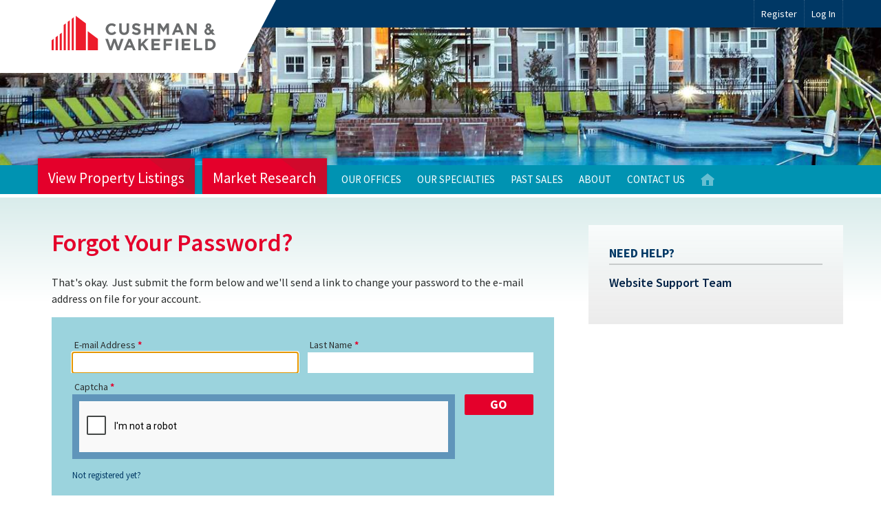

--- FILE ---
content_type: text/html; charset=utf-8
request_url: https://multifamily.cushwake.com/Login/PasswordRecovery?LoginType=Investor&ContinueUrl=%2FListings%2F29937
body_size: 9191
content:


<!DOCTYPE html>
<html>
<head>

    <!-- Character Set -->
    <meta charset="utf-8" />

    <!-- Render with latest version in IE (not compatibility mode).  Use chrome frame if installed on older version of IE. -->
    <meta http-equiv="X-UA-Compatible" content="IE=edge,chrome=1" />

    <!-- Render Section Head -->
    

    <title>Password Recovery - The Multifamily Advisory Group at Cushman &amp; Wakefield</title>

    <!-- SEO -->
    <meta name="description" content="Cushman & Wakefield is a global real estate services firm.&nbsp; The Multifamily Advisory Group provides brokerage disposition services to owners of multifamily properties and portfolios." />
    <meta name="keywords" content="apartment, apartments, multifamily, broker, brokerage, advisor, advisory" />
    <meta name="author" content="Charles Gregory" />
    <meta name="robots" content="index,follow" />

    



    <!-- Mobile Layout -->
    <meta name="viewport" content="width=device-width, initial-scale=1.0, maximum-scale=1.0" />

    <!-- Browser chrome color (supported browsers only) -->
    <meta name="theme-color" content="#4c7393" />

    <!-- Images -->
    <link rel="icon" href="/favicon.ico" type="image/x-icon" />
    <link rel="shortcut icon" href="/favicon.ico" type="image/x-icon" />
    <link rel="image_src" href="/Content/Images/ext/image_src.png" /><!-- 130x110 -->
    <link rel="apple-touch-icon" href="/Content/Images/ext/apple-touch-icon.png" /><!-- 144x144 -->
    <!-- Web Fonts
    <link rel="stylesheet" type="text/css" href="https://cloud.typography.com/6149534/7268552/css/fonts.css" />
    -->

    <link rel="stylesheet" type="text/css" href="//fonts.googleapis.com/css?family=Source+Sans+Pro:400,400italic,600,600italic,700,700italic&display=swap" />


    <!-- Styles -->
    <!--[if lt IE 9]>
        <link rel="stylesheet" href="/Content/Styles/ie8.css" />
        <script src="/Scripts/css3-mediaqueries.js"></script>
    <![endif]-->
    <link href="/bundles/css?v=zUdxRCeUoDgDbYSPlpBnVzO7yAQUnCUj4qz-i8NuF7o1" rel="stylesheet"/>


    <!-- Scripts (Before Body) -->
    <script src="/bundles/modernizr?v=inCVuEFe6J4Q07A0AcRsbJic_UE5MwpRMNGcOtk94TE1"></script>


    <!-- JQuery (move to foot if no Kendo UI) -->
    <!--[if lt IE 9]>
        <script src="//ajax.googleapis.com/ajax/libs/jquery/1.11.1/jquery.min.js"></script>
    <![endif]-->
    <!--[if gte IE 9]><!-->
    <script src="/bundles/jquery?v=8Oos0avDZyPg-cbyVzvkIfERIE1DGSe3sRQdCSYrgEQ1"></script>

    <!--<![endif]-->
    <!-- Google tag (gtag.js) -->
    <script async src="https://www.googletagmanager.com/gtag/js?id=G-0G0LLMVVFL"></script>
    <script>
        window.dataLayer = window.dataLayer || [];
        function gtag() { dataLayer.push(arguments); }
        gtag('js', new Date());

        gtag('config', 'G-0G0LLMVVFL');
    </script>
    <!-- End Google tag (gtag.js) -->
    <!-- Google Tag Manager (for tracking YouTube videos in Google Analytics) -->
    <script>
        (function (w, d, s, l, i) {
            w[l] = w[l] || []; w[l].push({
                'gtm.start':
                    new Date().getTime(), event: 'gtm.js'
            }); var f = d.getElementsByTagName(s)[0],
                j = d.createElement(s), dl = l != 'dataLayer' ? '&l=' + l : ''; j.async = true; j.src =
                    'https://www.googletagmanager.com/gtm.js?id=' + i + dl; f.parentNode.insertBefore(j, f);
        })(window, document, 'script', 'dataLayer', 'GTM-TC74H8N');
    </script>
    <!-- End Google Tag Manager -->


</head>
    <body>

        <!-- Google Tag Manager (noscript) -->
        <noscript>
            <iframe src="https://www.googletagmanager.com/ns.html?id=GTM-TC74H8N" height="0" width="0" style="display:none;visibility:hidden"></iframe>
        </noscript>
        <!-- End Google Tag Manager (noscript) -->

       <!-- #sitewide-message -->
        
        
            <!--<div id = "sitewide-message" class="box redbox">
            <h2 class="textcenter">Website Maintenance</h2>

            <p class="textcenter"><i>Our website is undergoing maintenance this weekend.&nbsp; Things will be back to normal as soon as possible.</i> 
            </div>-->


        



        <header id="header" class="cf">
            <div class="container cf">
                <h2 id="logo"><a href="/" title="Cushman &amp; Wakefield - Multifamily Advisory Group"><img src="/Content/Images/ui/logo.svg" alt="Cushman &amp; Wakefield Multifamily Advisory Group" height="446" width="1446" /></a></h2>
                <div id="ajaxTarget-SessionBar" class="ajax-target">



<nav id="eyebrow">
    <ul>


            <li><a href="/Register?ContinueUrl=%2FListings%2F29937">Register</a></li>
            <li class='login'><div>Log In</div></li>

    </ul>
</nav><!-- #eyebrow -->

<div id="loginform">
    <div class="close"></div>
    <div id="ajaxTarget-SessionBar_Login" class="ajax-target">

<form action="/SessionBar/SessionBar" autocomplete="off" data-ajax="true" data-ajax-complete="ajax_SessionBarLoginForm_onComplete" data-ajax-method="Post" data-ajax-mode="replace" data-ajax-update="#ajaxTarget-SessionBar_Login" id="SessionBarLoginForm" method="post"><input name="__RequestVerificationToken" type="hidden" value="5AbPqd6bGOi1xrKaCFsjXEEsNDW9ZzCDyCChE4zzuWd5yEyzTluXjJDAhi9O6ahQUQiHGk0zizmwK8Xhyt3XPFjqxXi3yTSlrV3vg9_x2pc1" /><input id="LoginType" name="LoginType" type="hidden" value="Contact" /><input id="ReturnUrl" name="ReturnUrl" type="hidden" value="/Login/PasswordRecovery?LoginType=Investor&amp;ContinueUrl=%2FListings%2F29937" />    
        <div>
            <span class="field-validation-valid errortext" data-valmsg-for="Invalid" data-valmsg-replace="true"></span>
        </div>
        <div class="formline">
            <div class="formfield desktop-5 smphone-12 required">
                <input data-val="true" data-val-email="Enter a valid e-mail address" data-val-required="Enter your e-mail address" id="Username" name="Username" placeholder="E-mail Address" type="text" value="" />
                <span class="field-validation-valid errortext" data-valmsg-for="Username" data-valmsg-replace="true"></span>
            </div>
            <div class="formfield desktop-5 smphone-12 required">
                <input data-val="true" data-val-required="Enter your password" id="Password" name="Password" placeholder="Password" type="password" />
                <span class="field-validation-valid errortext" data-valmsg-for="Password" data-valmsg-replace="true"></span>
            </div>
            <div class="formfield desktop-2 smphone-12">
                <input id="Submit" class="small" type="submit" value="Go" />
            </div>
        </div>
        <div class="formline">
            <div class="formfield">
                <input class="check-box" data-val="true" data-val-required="The Remember me field is required." id="RememberMe" name="RememberMe" type="checkbox" value="true" /><input name="RememberMe" type="hidden" value="false" />
                <label for="RememberMe">Remember me</label>
            </div><!-- .formfield -->
        </div>
        <div class="loginlinks">
            <a href="/Login/PasswordRecovery?LoginType=Contact&amp;ContinueUrl=%2FListings%2F29937">Forgot your password?</a>
            <a href="/Register?ContinueUrl=%2FListings%2F29937">Not registered yet?</a>
        </div>


    
</form>

    </div>
</div><!-- #loginform -->

                </div>
            </div><!-- .container -->
        </header><!-- #header -->
        <div id="hero">
            <div class="container">
        <div class="notslide">
            <picture>
                <img src="/Content/Images/hero/01.jpg?Width=2048&Quality=60&Mode=Crop&Format=Jpg" srcset="/Content/Images/hero/01.jpg?Width=2048&Quality=60&Mode=Crop&Format=Jpg 1x, /Content/Images/hero/01.jpg?Width=3840&Quality=60&Mode=Crop&Format=Jpg 2x" alt="Slideshow Image" />
            </picture>
        </div>

   






            </div><!-- .container -->
        </div><!-- #hero -->
        <!-- Render Navigation -->
        <nav id="navbar" class="cf">
            <div class="container">
                <div id="mobilenav">Main Menu</div>
                <ul id="mainnav">
                     


<div>

    <li class='big  '>
        <a href="/Listings?Status=Active" title="View Property Listings">View Property Listings</a>
        <ul class="cf">
            <li class="strong"><a href="/Listings?Status=Active" title="View All">View All</a></li>

            <li class="haschildren">
                <span>By Office</span>
                <ul>
                    <div class='col'>


                            <li>
                                <a href="/Listings?Status=Active&amp;OfficeID=25&amp;Order=Suggested" title="Atlanta, GA">National Leadership</a>
                            </li>
                            <li>
                                <a href="/Listings?Status=Active&amp;OfficeID=1&amp;Order=Suggested" title="Atlanta, GA">Atlanta</a>
                            </li>
                            <li>
                                <a href="/Listings?Status=Active&amp;OfficeID=69&amp;Order=Suggested" title="Augusta, GA">Augusta</a>
                            </li>
                            <li>
                                <a href="/Listings?Status=Active&amp;OfficeID=23&amp;Order=Suggested" title="Austin, TX">Austin</a>
                            </li>
                            <li>
                                <a href="/Listings?Status=Active&amp;OfficeID=55&amp;Order=Suggested" title="Baltimore, MD">Baltimore</a>
                            </li>
                            <li>
                                <a href="/Listings?Status=Active&amp;OfficeID=36&amp;Order=Suggested" title="Homewood, AL">Birmingham</a>
                            </li>
                            <li>
                                <a href="/Listings?Status=Active&amp;OfficeID=76&amp;Order=Suggested" title="Boise, ID">Boise</a>
                            </li>
                            <li>
                                <a href="/Listings?Status=Active&amp;OfficeID=5&amp;Order=Suggested" title="Boston, MA">Boston</a>
                            </li>
                            <li>
                                <a href="/Listings?Status=Active&amp;OfficeID=66&amp;Order=Suggested" title="Charleston, SC">Charleston</a>
                            </li>
</div><div class='col'>                            <li>
                                <a href="/Listings?Status=Active&amp;OfficeID=37&amp;Order=Suggested" title="Charlotte, NC">Charlotte</a>
                            </li>
                            <li>
                                <a href="/Listings?Status=Active&amp;OfficeID=19&amp;Order=Suggested" title="Chicago, IL">Chicago</a>
                            </li>
                            <li>
                                <a href="/Listings?Status=Active&amp;OfficeID=50&amp;Order=Suggested" title="Cincinnati, OH">Cincinnati</a>
                            </li>
                            <li>
                                <a href="/Listings?Status=Active&amp;OfficeID=82&amp;Order=Suggested" title="Colorado Springs, CO">Colorado Springs</a>
                            </li>
                            <li>
                                <a href="/Listings?Status=Active&amp;OfficeID=4&amp;Order=Suggested" title="Dallas, TX">Dallas</a>
                            </li>
                            <li>
                                <a href="/Listings?Status=Active&amp;OfficeID=20&amp;Order=Suggested" title="Denver, CO">Denver</a>
                            </li>
                            <li>
                                <a href="/Listings?Status=Active&amp;OfficeID=6&amp;Order=Suggested" title="Houston, TX">Houston</a>
                            </li>
                            <li>
                                <a href="/Listings?Status=Active&amp;OfficeID=47&amp;Order=Suggested" title="Indianapolis, IN">Indianapolis</a>
                            </li>
                            <li>
                                <a href="/Listings?Status=Active&amp;OfficeID=7&amp;Order=Suggested" title="Jacksonville, FL">Jacksonville</a>
                            </li>
</div><div class='col'>                            <li>
                                <a href="/Listings?Status=Active&amp;OfficeID=51&amp;Order=Suggested" title="Kansas City, MO">Kansas City</a>
                            </li>
                            <li>
                                <a href="/Listings?Status=Active&amp;OfficeID=80&amp;Order=Suggested" title="Louisville, KY">Louisville</a>
                            </li>
                            <li>
                                <a href="/Listings?Status=Active&amp;OfficeID=17&amp;Order=Suggested" title="Miami, FL">Miami</a>
                            </li>
                            <li>
                                <a href="/Listings?Status=Active&amp;OfficeID=30&amp;Order=Suggested" title="Minneapolis, MN">Minneapolis</a>
                            </li>
                            <li>
                                <a href="/Listings?Status=Active&amp;OfficeID=33&amp;Order=Suggested" title="Nashville, TN">Nashville</a>
                            </li>
                            <li>
                                <a href="/Listings?Status=Active&amp;OfficeID=81&amp;Order=Suggested" title="New Orleans, LA">New Orleans</a>
                            </li>
                            <li>
                                <a href="/Listings?Status=Active&amp;OfficeID=21&amp;Order=Suggested" title="New York, NY">New York - Metro</a>
                            </li>
                            <li>
                                <a href="/Listings?Status=Active&amp;OfficeID=58&amp;Order=Suggested" title="Oklahoma City, OK">Oklahoma City</a>
                            </li>
                            <li>
                                <a href="/Listings?Status=Active&amp;OfficeID=2&amp;Order=Suggested" title="Orlando, FL">Orlando</a>
                            </li>
</div><div class='col'>                            <li>
                                <a href="/Listings?Status=Active&amp;OfficeID=18&amp;Order=Suggested" title="Phoenix, AZ">Phoenix</a>
                            </li>
                            <li>
                                <a href="/Listings?Status=Active&amp;OfficeID=34&amp;Order=Suggested" title="Cary, NC">Raleigh</a>
                            </li>
                            <li>
                                <a href="/Listings?Status=Active&amp;OfficeID=71&amp;Order=Suggested" title="Rogers, AR">Rogers, AR</a>
                            </li>
                            <li>
                                <a href="/Listings?Status=Active&amp;OfficeID=60&amp;Order=Suggested" title="Sacramento, CA">Sacramento</a>
                            </li>
                            <li>
                                <a href="/Listings?Status=Active&amp;OfficeID=63&amp;Order=Suggested" title="San Antonio, TX">San Antonio</a>
                            </li>
                            <li>
                                <a href="/Listings?Status=Active&amp;OfficeID=56&amp;Order=Suggested" title="Saint Louis, MO">St. Louis</a>
                            </li>
                            <li>
                                <a href="/Listings?Status=Active&amp;OfficeID=12&amp;Order=Suggested" title="Tampa, FL">Tampa</a>
                            </li>
                            <li>
                                <a href="/Listings?Status=Active&amp;OfficeID=3&amp;Order=Suggested" title="Tysons, VA">Washington, DC</a>
                            </li>


                    </div>

                </ul>
            </li>
            <li class="haschildren">
                <span>By Specialty</span>
                <ul>
                    <div class='col'>
                            <li>
                                <a href="/Listings?Status=Active&amp;SpecialtyID=29&amp;Order=Suggested" title="Affordable Housing">Affordable Housing</a>
                            </li>
                            <li>
                                <a href="/Listings?Status=Active&amp;SpecialtyID=78&amp;Order=Suggested" title="BTR &amp; SFR">BTR &amp; SFR</a>
                            </li>
                            <li>
                                <a href="/Listings?Status=Active&amp;SpecialtyID=79&amp;Order=Suggested" title="Equity, Debt, &amp; Structured Finance">Equity, Debt, &amp; Structured Finance</a>
                            </li>
                            <li>
                                <a href="/Listings?Status=Active&amp;SpecialtyID=64&amp;Order=Suggested" title="Institutional">Institutional</a>
                            </li>
                            <li>
                                <a href="/Listings?Status=Active&amp;SpecialtyID=77&amp;Order=Suggested" title="Manufactured Housing">Manufactured Housing</a>
                            </li>

                    </div>
                </ul>
            </li>
            <li><a href="/Listings?Search=Active" title="Search">Search</a></li>
            <li><a href="/Maps/Azure/Listings?ShowTitles=True&amp;ShowSubtitles=True&amp;PinStyle1=RedCircle&amp;Status=Active&amp;ReturnURL=%2FLogin%2FPasswordRecovery%3FLoginType%3DInvestor%26ContinueUrl%3D%252FListings%252F29937" title="Listing Map">Listing Map</a></li>
        </ul>
    </li>

    <!--
    <li class='big '><a href="/Email/Campaign?action=Sell&amp;controller=Home" title="Sell Your Property">Sell Your Property</a></li>
    -->
    <li class='big '><a href="/Research" title="Market Research">Market Research</a></li>






    



    
    
    
    

</div>
<div>




    
    




    <!--
    <li class=''><a href="/Email/Campaign?action=News&amp;controller=Home" title="News">News</a></li>
    -->
    <li class=''>
        <a href="/Offices" title="Our Offices">Our Offices</a>
        <ul class="cf">
            <div class='col'>
                <li class="strong"><a href="/Offices" title="Map of all United States Offices">View Map</a></li>

                        <li>
                            <a href="/Offices/National%20Leadership" title="Atlanta, GA">National Leadership</a>
                        </li>
                        <li>
                            <a href="/Offices/Atlanta" title="Atlanta, GA">Atlanta</a>
                        </li>
                        <li>
                            <a href="/Offices/Augusta" title="Augusta, GA">Augusta</a>
                        </li>
                        <li>
                            <a href="/Offices/Austin" title="Austin, TX">Austin</a>
                        </li>
                        <li>
                            <a href="/Offices/Baltimore" title="Baltimore, MD">Baltimore</a>
                        </li>
                        <li>
                            <a href="/Offices/Birmingham" title="Homewood, AL">Birmingham</a>
                        </li>
                        <li>
                            <a href="/Offices/Boise" title="Boise, ID">Boise</a>
                        </li>
                        <li>
                            <a href="/Offices/Boston" title="Boston, MA">Boston</a>
                        </li>
</div><div class='col'>                        <li>
                            <a href="/Offices/Charleston" title="Charleston, SC">Charleston</a>
                        </li>
                        <li>
                            <a href="/Offices/Charlotte" title="Charlotte, NC">Charlotte</a>
                        </li>
                        <li>
                            <a href="/Offices/Chicago" title="Chicago, IL">Chicago</a>
                        </li>
                        <li>
                            <a href="/Offices/Cincinnati" title="Cincinnati, OH">Cincinnati</a>
                        </li>
                        <li>
                            <a href="/Offices/Colorado%20Springs" title="Colorado Springs, CO">Colorado Springs</a>
                        </li>
                        <li>
                            <a href="/Offices/Dallas" title="Dallas, TX">Dallas</a>
                        </li>
                        <li>
                            <a href="/Offices/Denver" title="Denver, CO">Denver</a>
                        </li>
                        <li>
                            <a href="/Offices/Houston" title="Houston, TX">Houston</a>
                        </li>
                        <li>
                            <a href="/Offices/Indianapolis" title="Indianapolis, IN">Indianapolis</a>
                        </li>
</div><div class='col'>                        <li>
                            <a href="/Offices/Jacksonville" title="Jacksonville, FL">Jacksonville</a>
                        </li>
                        <li>
                            <a href="/Offices/Kansas%20City" title="Kansas City, MO">Kansas City</a>
                        </li>
                        <li>
                            <a href="/Offices/Louisville" title="Louisville, KY">Louisville</a>
                        </li>
                        <li>
                            <a href="/Offices/Miami" title="Miami, FL">Miami</a>
                        </li>
                        <li>
                            <a href="/Offices/Minneapolis" title="Minneapolis, MN">Minneapolis</a>
                        </li>
                        <li>
                            <a href="/Offices/Nashville" title="Nashville, TN">Nashville</a>
                        </li>
                        <li>
                            <a href="/Offices/New%20Orleans" title="New Orleans, LA">New Orleans</a>
                        </li>
                        <li>
                            <a href="/Offices/New%20York%20-%20Metro" title="New York, NY">New York - Metro</a>
                        </li>
                        <li>
                            <a href="/Offices/Oklahoma%20City" title="Oklahoma City, OK">Oklahoma City</a>
                        </li>
</div><div class='col'>                        <li>
                            <a href="/Offices/Orlando" title="Orlando, FL">Orlando</a>
                        </li>
                        <li>
                            <a href="/Offices/Phoenix" title="Phoenix, AZ">Phoenix</a>
                        </li>
                        <li>
                            <a href="/Offices/Raleigh" title="Cary, NC">Raleigh</a>
                        </li>
                        <li>
                            <a href="/Offices/Rogers%2c%20AR" title="Rogers, AR">Rogers, AR</a>
                        </li>
                        <li>
                            <a href="/Offices/Sacramento" title="Sacramento, CA">Sacramento</a>
                        </li>
                        <li>
                            <a href="/Offices/San%20Antonio" title="San Antonio, TX">San Antonio</a>
                        </li>
                        <li>
                            <a href="/Offices/St.%20Louis" title="Saint Louis, MO">St. Louis</a>
                        </li>
                        <li>
                            <a href="/Offices/Tampa" title="Tampa, FL">Tampa</a>
                        </li>
                        <li>
                            <a href="/Offices/Washington%2c%20DC" title="Tysons, VA">Washington, DC</a>
                        </li>

            </div>

        </ul>

    </li>
    <li class=''>
        <a href="/Specialties" title="Our Specialties">Our Specialties</a>

        <ul class="cf">
            <div class='col'>
                <!--
                <li class="strong"><a href="/Specialties/Multifamily" title="Multifamily">Multifamily</a></li>
                -->
                        <li>
                            <a href="/Specialties/Affordable%20Housing" title="Affordable Housing">Affordable Housing</a>
                        </li>
                        <li>
                            <a href="/Specialties/BTR%20%26%20SFR" title="BTR &amp; SFR">BTR &amp; SFR</a>
                        </li>
                        <li>
                            <a href="/Specialties/Equity%2c%20Debt%2c%20%26%20Structured%20Finance" title="Equity, Debt, &amp; Structured Finance">Equity, Debt, &amp; Structured Finance</a>
                        </li>
                        <li>
                            <a href="/Specialties/Institutional" title="Institutional">Institutional</a>
                        </li>
                        <li>
                            <a href="/Specialties/Manufactured%20Housing" title="Manufactured Housing">Manufactured Housing</a>
                        </li>

            </div>

        </ul>

    </li>









    <li class=''>
        <a href="/Listings?Status=Sold" title="View Past Sales">Past Sales</a>
        <ul class="cf">
            <li class="strong"><a href="/Listings?Status=Sold" title="View All">View All</a></li>

            <li class="haschildren">
                <span>By Office</span>
                <ul>
                    <div class='col'>

                            <li>
                                <a href="/Listings?Status=Sold&amp;OfficeID=25" title="Atlanta, GA">National Leadership</a>  <!-- , .Order = "Suggested" -->
                            </li>
                            <li>
                                <a href="/Listings?Status=Sold&amp;OfficeID=1" title="Atlanta, GA">Atlanta</a>  <!-- , .Order = "Suggested" -->
                            </li>
                            <li>
                                <a href="/Listings?Status=Sold&amp;OfficeID=69" title="Augusta, GA">Augusta</a>  <!-- , .Order = "Suggested" -->
                            </li>
                            <li>
                                <a href="/Listings?Status=Sold&amp;OfficeID=23" title="Austin, TX">Austin</a>  <!-- , .Order = "Suggested" -->
                            </li>
                            <li>
                                <a href="/Listings?Status=Sold&amp;OfficeID=55" title="Baltimore, MD">Baltimore</a>  <!-- , .Order = "Suggested" -->
                            </li>
                            <li>
                                <a href="/Listings?Status=Sold&amp;OfficeID=36" title="Homewood, AL">Birmingham</a>  <!-- , .Order = "Suggested" -->
                            </li>
                            <li>
                                <a href="/Listings?Status=Sold&amp;OfficeID=76" title="Boise, ID">Boise</a>  <!-- , .Order = "Suggested" -->
                            </li>
                            <li>
                                <a href="/Listings?Status=Sold&amp;OfficeID=5" title="Boston, MA">Boston</a>  <!-- , .Order = "Suggested" -->
                            </li>
                            <li>
                                <a href="/Listings?Status=Sold&amp;OfficeID=66" title="Charleston, SC">Charleston</a>  <!-- , .Order = "Suggested" -->
                            </li>
</div><div class='col'>                            <li>
                                <a href="/Listings?Status=Sold&amp;OfficeID=37" title="Charlotte, NC">Charlotte</a>  <!-- , .Order = "Suggested" -->
                            </li>
                            <li>
                                <a href="/Listings?Status=Sold&amp;OfficeID=19" title="Chicago, IL">Chicago</a>  <!-- , .Order = "Suggested" -->
                            </li>
                            <li>
                                <a href="/Listings?Status=Sold&amp;OfficeID=50" title="Cincinnati, OH">Cincinnati</a>  <!-- , .Order = "Suggested" -->
                            </li>
                            <li>
                                <a href="/Listings?Status=Sold&amp;OfficeID=82" title="Colorado Springs, CO">Colorado Springs</a>  <!-- , .Order = "Suggested" -->
                            </li>
                            <li>
                                <a href="/Listings?Status=Sold&amp;OfficeID=4" title="Dallas, TX">Dallas</a>  <!-- , .Order = "Suggested" -->
                            </li>
                            <li>
                                <a href="/Listings?Status=Sold&amp;OfficeID=20" title="Denver, CO">Denver</a>  <!-- , .Order = "Suggested" -->
                            </li>
                            <li>
                                <a href="/Listings?Status=Sold&amp;OfficeID=6" title="Houston, TX">Houston</a>  <!-- , .Order = "Suggested" -->
                            </li>
                            <li>
                                <a href="/Listings?Status=Sold&amp;OfficeID=47" title="Indianapolis, IN">Indianapolis</a>  <!-- , .Order = "Suggested" -->
                            </li>
                            <li>
                                <a href="/Listings?Status=Sold&amp;OfficeID=7" title="Jacksonville, FL">Jacksonville</a>  <!-- , .Order = "Suggested" -->
                            </li>
</div><div class='col'>                            <li>
                                <a href="/Listings?Status=Sold&amp;OfficeID=51" title="Kansas City, MO">Kansas City</a>  <!-- , .Order = "Suggested" -->
                            </li>
                            <li>
                                <a href="/Listings?Status=Sold&amp;OfficeID=80" title="Louisville, KY">Louisville</a>  <!-- , .Order = "Suggested" -->
                            </li>
                            <li>
                                <a href="/Listings?Status=Sold&amp;OfficeID=17" title="Miami, FL">Miami</a>  <!-- , .Order = "Suggested" -->
                            </li>
                            <li>
                                <a href="/Listings?Status=Sold&amp;OfficeID=30" title="Minneapolis, MN">Minneapolis</a>  <!-- , .Order = "Suggested" -->
                            </li>
                            <li>
                                <a href="/Listings?Status=Sold&amp;OfficeID=33" title="Nashville, TN">Nashville</a>  <!-- , .Order = "Suggested" -->
                            </li>
                            <li>
                                <a href="/Listings?Status=Sold&amp;OfficeID=81" title="New Orleans, LA">New Orleans</a>  <!-- , .Order = "Suggested" -->
                            </li>
                            <li>
                                <a href="/Listings?Status=Sold&amp;OfficeID=21" title="New York, NY">New York - Metro</a>  <!-- , .Order = "Suggested" -->
                            </li>
                            <li>
                                <a href="/Listings?Status=Sold&amp;OfficeID=58" title="Oklahoma City, OK">Oklahoma City</a>  <!-- , .Order = "Suggested" -->
                            </li>
                            <li>
                                <a href="/Listings?Status=Sold&amp;OfficeID=2" title="Orlando, FL">Orlando</a>  <!-- , .Order = "Suggested" -->
                            </li>
</div><div class='col'>                            <li>
                                <a href="/Listings?Status=Sold&amp;OfficeID=18" title="Phoenix, AZ">Phoenix</a>  <!-- , .Order = "Suggested" -->
                            </li>
                            <li>
                                <a href="/Listings?Status=Sold&amp;OfficeID=34" title="Cary, NC">Raleigh</a>  <!-- , .Order = "Suggested" -->
                            </li>
                            <li>
                                <a href="/Listings?Status=Sold&amp;OfficeID=71" title="Rogers, AR">Rogers, AR</a>  <!-- , .Order = "Suggested" -->
                            </li>
                            <li>
                                <a href="/Listings?Status=Sold&amp;OfficeID=60" title="Sacramento, CA">Sacramento</a>  <!-- , .Order = "Suggested" -->
                            </li>
                            <li>
                                <a href="/Listings?Status=Sold&amp;OfficeID=63" title="San Antonio, TX">San Antonio</a>  <!-- , .Order = "Suggested" -->
                            </li>
                            <li>
                                <a href="/Listings?Status=Sold&amp;OfficeID=56" title="Saint Louis, MO">St. Louis</a>  <!-- , .Order = "Suggested" -->
                            </li>
                            <li>
                                <a href="/Listings?Status=Sold&amp;OfficeID=12" title="Tampa, FL">Tampa</a>  <!-- , .Order = "Suggested" -->
                            </li>
                            <li>
                                <a href="/Listings?Status=Sold&amp;OfficeID=3" title="Tysons, VA">Washington, DC</a>  <!-- , .Order = "Suggested" -->
                            </li>

                    </div>
                </ul>
            </li>
            <li class="haschildren">
                <span>By Specialty</span>
                <ul>
                    <div class='col'>
                            <li>
                                <a href="/Listings?Status=Sold&amp;SpecialtyID=29" title="Affordable Housing">Affordable Housing</a>  <!-- , .Order = "Suggested" -->
                            </li>
                            <li>
                                <a href="/Listings?Status=Sold&amp;SpecialtyID=78" title="BTR &amp; SFR">BTR &amp; SFR</a>  <!-- , .Order = "Suggested" -->
                            </li>
                            <li>
                                <a href="/Listings?Status=Sold&amp;SpecialtyID=79" title="Equity, Debt, &amp; Structured Finance">Equity, Debt, &amp; Structured Finance</a>  <!-- , .Order = "Suggested" -->
                            </li>
                            <li>
                                <a href="/Listings?Status=Sold&amp;SpecialtyID=64" title="Institutional">Institutional</a>  <!-- , .Order = "Suggested" -->
                            </li>
                            <li>
                                <a href="/Listings?Status=Sold&amp;SpecialtyID=77" title="Manufactured Housing">Manufactured Housing</a>  <!-- , .Order = "Suggested" -->
                            </li>

                    </div>
                </ul>
            </li>
            <li><a href="/Listings?Search=Sold" title="Search">Search</a></li>
            <li><a href="/Maps/Azure/Listings?ShowTitles=True&amp;ShowSubtitles=True&amp;PinStyle1=BlueCircle&amp;Status=Sold&amp;ReturnURL=%2FLogin%2FPasswordRecovery%3FLoginType%3DInvestor%26ContinueUrl%3D%252FListings%252F29937" title="Sale Map">Sale Map</a></li>
        </ul>
    </li>









    <li class=''>
        <a href="/About" title="About">About</a>
        <!--<ul class="cf">
        <li class="strong"><a href="/About">Company Overview</a></li>
        <li><a href="/About/Why">Why Cushman &amp; Wakefield</a></li>
        </ul>-->
    </li>
    <li class=''><a href="/Contact" title="Contact Us">Contact Us</a></li>
    <li class='home '><a href="/" title="Multifamily Advisory Group - Home">Home</a></li>
</div>



 
                </ul>
            </div>
        </nav>

        <!-- Render Subnavigation -->
          


        <div id="main" class="cf">
            <div class="container">
                <div class="row">
                    










<div class="column desktop-8 smtablet-12 lgphone-12">
    <article id="content">
 
        <div id="ajaxTarget-Login" class="ajax-target">
            

    


        <h1>Forgot Your Password?</h1>
        <p>That's okay.&nbsp; Just submit the form below and we'll send a link to change your password to the e-mail address on file for your account.</p>

        <div class="box ltbluebox formbox">
<form action="/Login/PasswordRecovery?LoginType=Contact&amp;ContinueUrl=%2FListings%2F29937&amp;Captcha=False" autocomplete="off" data-ajax="true" data-ajax-complete="ajax_Login_onComplete" data-ajax-method="Post" data-ajax-mode="replace" data-ajax-update="#ajaxTarget-Login" id="form-Login" method="post"><input name="__RequestVerificationToken" type="hidden" value="wjyWk_GzqYtS0LP7gxaYotOR5z43yJsdQjhxrN8ETQyH8ZXVjeL199WWgk8ibbTb2AJ4U0AYG6ENUPVNlBAJZt9lpaUluRUiiIoVYjwfJEc1" /><input id="ContinueUrl" name="ContinueUrl" type="hidden" value="/Listings/29937" />                



                    <div>
                        <span class="field-validation-valid errorbox" data-valmsg-for="Invalid" data-valmsg-replace="true"></span>
                        <input id="LoginType" name="LoginType" type="hidden" value="Investor" />
                    </div>

                    <div class="formline">
                        <div class="formfield desktop-6 mdphone-12 required">
                            <label for="Username">E-mail Address</label>
                            <input data-val="true" data-val-email="Enter a valid e-mail address" data-val-required="Enter your e-mail address" id="Username" name="Username" type="text" value="" />
                            <span class="field-validation-valid errorbox" data-valmsg-for="Username" data-valmsg-replace="true"></span>
                        </div>
                        <div class="formfield desktop-6 mdphone-12 required">
                            <label for="LastName">Last Name</label>
                            <input class="text-box single-line" data-val="true" data-val-required="Enter your last name" id="LastName" name="LastName" type="text" value="" />
                            <span class="field-validation-valid errorbox" data-valmsg-for="LastName" data-valmsg-replace="true"></span>

                        </div>


                    </div>
                    <div class="formline">
                        <div class="formfield desktop-10 smtablet-12 required">
                            <label for="Captcha">Captcha</label>

                            <div style="background-color:#6095ba;width:100%;padding:10px;">
                                <div style="width:100%;background-color:#f9f9f9;overflow:hidden;">
                                    <div style="padding:0px;width:200px; height:74px;overflow:hidden;position:relative;">
                                        <input data-val="true" data-val-ischecked="Complete the Captcha verification" data-val-required="The Captcha field is required." id="Captcha" name="Captcha" style="visibility: hidden;" type="checkbox" value="true" /><input name="Captcha" type="hidden" value="false" />
                                        <div id="reCaptcha" style="position:absolute;left:-2px;top:-1px;"></div>

                                    </div>
                                </div>
                            </div>
                            <span class="field-validation-valid errorbox" data-valmsg-for="Captcha" data-valmsg-replace="true"></span>


                        </div>

                        <div class="formfield desktop-2 mdphone-12">
                            <input id="Submit" type="button" value="Go" class="small topmargin" />
                        </div>

                    </div>

                    <div class="loginlinks">


<a href="/Register?ContinueUrl=%2FListings%2F29937">Not registered yet?</a>
                    </div>

                
</form>
        </div>

        <script src='https://www.google.com/recaptcha/api.js?onload=reCaptcha_Load&render=explicit'></script>





    


        </div>
    </article><!-- #content -->
</div><!-- .desktop-8 -->

<div class="column desktop-4 smtablet-12 lgphone-12">

    <aside id="sidebar">
        

<div class="box firstsidebarbox">
    <ul class='contactlist'>
        <li>
            <h6>Need Help?</h6>
            <h2>Website Support Team</h2>

            
            <!--
                    
            -->
        </li>

        <ul class='contactlist'>



        </ul><!-- .contactlist -->
    </ul><!-- .contactlist -->
</div><!-- .box -->
 

    </aside>

</div>






<script>
    // reCaptcha scripts must load earlier than Section Scripts for IE and Edge to execute reCaptcha_Load on first page load.
    // The call is from the ajax form.
    // For some reason it always works on page refresh.
    
    var reCaptcha_Load = function () {
        $('#Captcha').prop('checked', false);
        grecaptcha.render('reCaptcha', {
            'sitekey': '6LfNqgETAAAAAFN-HC5DXLiWD6AwDYZUdWQkf5jb',
            'callback': reCaptcha_Valid,
            'expired-callback': reCaptcha_Expired
        });
    };



    var reCaptcha_Valid = function (response) {

        $("#Captcha").prop('checked', true);
        $("#form-Login").validate().element("#Captcha");


        if ($("#Username").length) {
            if ($("#Username").val() == '') {
                $("#Username").focus();
            }
            else if ($("#LastName").val() == '') {
                $("#LastName").focus();
            }
            else {
                $("#Submit").focus();
            }
        }
    };


    function reCaptcha_Expired() {
        $("#Captcha").prop('checked', false);
    }

</script>












                </div><!-- .row -->
            </div><!-- .container -->
        </div><!-- #main -->

        
        <footer id = "footer" Class="cf">
            <div Class="container">
                <div Class="row">


<nav class="column desktop-3 smtablet-4 mdphone-12">
    <ul class="big">
        <li id="footer-view"><a href="/Listings?Status=Active" title="View Property Listings">View Property Listings</a></li>
        <!--
        <li id="footer-sell"><a href="/Email/Campaign?action=Sell&amp;controller=Home" title="Sell Your Property">Sell Your Property</a></li>
        -->
        <li id="footer-rpts"><a href="/Research" title="Market Research">Market Research</a></li>

    </ul>
    <ul>
        <li><a href="/" title="Multifamily Advisory Group - Home">Home</a></li>
        <!--
        <li><a href="/Email/Campaign?action=News&amp;controller=Home" title="News">News</a></li>
        -->
        <li><a href="/About" title="About">About</a></li>
        <li><a href="/Contact" title="Contact Us">Contact Us</a></li>
        <li><a href="http://www.cushmanwakefield.com" target="_blank">Cushman &amp; Wakefield Global</a></li>
    </ul>
</nav><!-- .column -->

<nav class="column desktop-4 smtablet-5 mdphone-12">
    <h6><a href="/Offices" title="Our Offices">Our Offices</a></h6>
    <div class="row">
        <ul class='column desktop-6'>
                    <li><a href="/Offices/National%20Leadership" title="Atlanta,GA">National Leadership</a></li>
                    <li><a href="/Offices/Atlanta" title="Atlanta,GA">Atlanta</a></li>
                    <li><a href="/Offices/Augusta" title="Augusta,GA">Augusta</a></li>
                    <li><a href="/Offices/Austin" title="Austin,TX">Austin</a></li>
                    <li><a href="/Offices/Baltimore" title="Baltimore,MD">Baltimore</a></li>
                    <li><a href="/Offices/Birmingham" title="Homewood,AL">Birmingham</a></li>
                    <li><a href="/Offices/Boise" title="Boise,ID">Boise</a></li>
                    <li><a href="/Offices/Boston" title="Boston,MA">Boston</a></li>
                    <li><a href="/Offices/Charleston" title="Charleston,SC">Charleston</a></li>
                    <li><a href="/Offices/Charlotte" title="Charlotte,NC">Charlotte</a></li>
                    <li><a href="/Offices/Chicago" title="Chicago,IL">Chicago</a></li>
                    <li><a href="/Offices/Cincinnati" title="Cincinnati,OH">Cincinnati</a></li>
                    <li><a href="/Offices/Colorado%20Springs" title="Colorado Springs,CO">Colorado Springs</a></li>
                    <li><a href="/Offices/Dallas" title="Dallas,TX">Dallas</a></li>
                    <li><a href="/Offices/Denver" title="Denver,CO">Denver</a></li>
                    <li><a href="/Offices/Houston" title="Houston,TX">Houston</a></li>
                    <li><a href="/Offices/Indianapolis" title="Indianapolis,IN">Indianapolis</a></li>
                    <li><a href="/Offices/Jacksonville" title="Jacksonville,FL">Jacksonville</a></li>
</ul><ul class='column desktop-6'>                    <li><a href="/Offices/Kansas%20City" title="Kansas City,MO">Kansas City</a></li>
                    <li><a href="/Offices/Louisville" title="Louisville,KY">Louisville</a></li>
                    <li><a href="/Offices/Miami" title="Miami,FL">Miami</a></li>
                    <li><a href="/Offices/Minneapolis" title="Minneapolis,MN">Minneapolis</a></li>
                    <li><a href="/Offices/Nashville" title="Nashville,TN">Nashville</a></li>
                    <li><a href="/Offices/New%20Orleans" title="New Orleans,LA">New Orleans</a></li>
                    <li><a href="/Offices/New%20York%20-%20Metro" title="New York,NY">New York - Metro</a></li>
                    <li><a href="/Offices/Oklahoma%20City" title="Oklahoma City,OK">Oklahoma City</a></li>
                    <li><a href="/Offices/Orlando" title="Orlando,FL">Orlando</a></li>
                    <li><a href="/Offices/Phoenix" title="Phoenix,AZ">Phoenix</a></li>
                    <li><a href="/Offices/Raleigh" title="Cary,NC">Raleigh</a></li>
                    <li><a href="/Offices/Rogers%2c%20AR" title="Rogers,AR">Rogers, AR</a></li>
                    <li><a href="/Offices/Sacramento" title="Sacramento,CA">Sacramento</a></li>
                    <li><a href="/Offices/San%20Antonio" title="San Antonio,TX">San Antonio</a></li>
                    <li><a href="/Offices/St.%20Louis" title="Saint Louis,MO">St. Louis</a></li>
                    <li><a href="/Offices/Tampa" title="Tampa,FL">Tampa</a></li>
                    <li><a href="/Offices/Washington%2c%20DC" title="Tysons,VA">Washington, DC</a></li>

        </ul>
    </div><!-- .row -->
</nav><!-- .column -->

<nav class="column desktop-2 smtablet-3 mdphone-12">
    <h6><a href="/Specialties" title="Our Specialties">Our Specialties</a></h6>
    <ul>
        <!--
        <li><a href="/Specialties/Multifamily" title="Multifamily">Multifamily</a></li>
        -->
            <li><a href="/Specialties/Affordable%20Housing" title="Affordable Housing">Affordable Housing</a></li>
            <li><a href="/Specialties/BTR%20%26%20SFR" title="BTR &amp; SFR">BTR &amp; SFR</a></li>
            <li><a href="/Specialties/Equity%2c%20Debt%2c%20%26%20Structured%20Finance" title="Equity, Debt, &amp; Structured Finance">Equity, Debt, &amp; Structured Finance</a></li>
            <li><a href="/Specialties/Institutional" title="Institutional">Institutional</a></li>
            <li><a href="/Specialties/Manufactured%20Housing" title="Manufactured Housing">Manufactured Housing</a></li>
    </ul>
</nav><!-- .column -->

<div id="colophon" class="column desktop-3 smtablet-12">
    <h6><a>Follow Cushman &amp; Wakefield</a></h6>
    <ul id="social" class="cf social">
        <!--<li><a href="http://facebook.com/cwmultifamily" target="_blank"><img src="/Content/Images/social/facebook.svg" alt="Follow Us on Facebook" title="Cushman &amp; Wakefield Multifamily Advisory Group on Facebook" /></a></li>
    <li><a href="http://twitter.com/cwmultifamily" target="_blank"><img src="/Content/Images/social/twitter.svg" alt="Follow Us on Twitter" title="Cushman &amp; Wakefield Multifamily Advisory Group on Twitter" /></a></li>
    <li><a href="http://linkedin.com/company/cwmultifamily" target="_blank"><img src="/Content/Images/social/linkedin.svg" alt="Follow Us on LinkedIn" title="Cushman &amp; Wakefield Multifamily Advisory Group on LinkedIn" /></a></li>
    -->
        <li><a href="https://facebook.com/CushmanWakefieldUnitedStates" target="_blank"><img src="/Content/Images/social/facebook.svg" alt="Follow Cushman & Wakefield on Facebook" title="Follow Cushman &amp; Wakefield on Facebook" /></a></li>
        <li><a href="https://twitter.com/cushwakeus" target="_blank"><img src="/Content/Images/social/twitter.svg" alt="Follow Cushman & Wakefield on Twitter" title="Follow Cushman &amp; Wakefield on Twitter" /></a></li>
        <li><a href="http://linkedin.com/company/cushman-&-wakefield" target="_blank"><img src="/Content/Images/social/linkedin.svg" alt="Follow Cushman & Wakefield on LinkedIn" title="Follow Cushman &amp; Wakefield on LinkedIn" /></a></li>
        <li><a href="https://www.instagram.com/cushwakeamericas/" target="_blank"><img src="/Content/Images/social/instagram.svg" alt="Follow Cushman & Wakefield on Instagram" title="Follow Cushman &amp; Wakefield on Instagram" /></a></li>

    </ul><!-- #social -->
    <p class="copyright">        

        &copy; 2026 <a href='http://www.cushmanwakefield.com' title='Cushman &amp; Wakefield'>Cushman &amp; Wakefield, Inc.</a> <br />All rights reserved.
    </p>
    <p class="copyright">
        Website by Charles Gregory<br />
        Design by <a href="http://pixelwisedigital.com" target="_blank">Pixelwise Digital</a><br />

    </p><!-- #copyright -->
</div>

                </div><!-- .row -->
            </div><!-- .container -->
        </footer><!-- #footer -->



        <!-- Modal boxes -->
        <div id="modal-AjaxCommunicating" class="modal fixed">
            <div class="fade"></div>
            <div class="box whitebox modalbox">
                <h2>Loading...</h2>
                <p>
                    <img src="/Content/Images/ajax/loading.gif" class="loading-spinner" />
                    Please wait while we communicate with our server.
                </p>
            </div><!-- .modalbox -->
        </div>
        <div id="modal-AjaxError" class="modal fixed">
            <div class="fade"></div>
            <div class="box whitebox modalbox">
                <h2 class="red">Communication Error</h2>
                <p>
                    <img src="/Content/Images/ajax/error.gif" class="loading-spinner" />
                    An error occurred while trying to communicate with our server.&nbsp; Please verify your data and/or try again later.
                </p>
                <div class="close"></div>
            </div><!-- .modalbox -->
        </div>

       
        

          

  


        <!-- Scripts (After Body)-->



        <!-- jQuery validation -->
        <script src="/bundles/jqueryval?v=ewwbEwxCzNIunbw9c2Y5X5_ldbOkIBIkUo-LvchX7I81"></script>

        <script src="/Scripts/jquery.unobtrusive-ajax.js"></script>

        <!-- My scripts -->
        <script src="/bundles/my?v=Rw1wjXwvL036E94Qmci8bUBCyDdC7JOJXivC5FdmJyE1"></script>



        <!-- 3rd party scripts -->
        <script src="/bundles/plugin?v=bomYyZRlDONCldxWhV8YbKcoOcAHDuu84WbG4U1WICo1"></script>



        <!-- Render Section Scripts -->
         
    
    <!-- Set focus on document ready. -->
    <script>
        $(document).ready(function () {
            // Setting a timeout is an ie8 fix to prevent initial scroll position issue
            setTimeout(function () {
                if ($('#Username', '#form-Login').val() == '') {
                    $('#Username', '#form-Login').focus();
                }
                else {
                    $('#LastName', '#form-Login').focus();
                }
            }, 1);
        });


        // On ajax complete, set focus
        function ajax_Login_onComplete() {
                // Setting a timeout is an ie8 fix to prevent initial scroll position issue
                setTimeout(function () {
                    if ($('#Username', '#form-Login').val() == '') {
                        $('#Username', '#form-Login').focus();
                    }
                    else {
                        $('#LastName', '#form-Login').focus();
                    }
                }, 1);

            };


        // On enter, submit form
        $(document).on('keypress', '#form-Login', function (e) {

            // Ignore textareas
            if ($("*:focus").is("textarea")) { return };

            if (e.which == 13) {
                e.preventDefault();
                $(document.activeElement).blur();
                $('#form-Login #Submit').click();
            }
        });


        // On form-Login submit, scroll to top
        $(document).on('click', '#form-Login #Submit', function (e) {

            if ($("#form-Login").valid()) {
                $('#form-Login').submit();
                scrollToSelector('#content');
            } else { $('#form-Login').submit(); };
        });

    </script>




 


        <!-- Notifications -->
            <div id="ajaxTarget-WebNotifications"></div>
            <script>

                function notify() {
                    $.ajax({
                        url: '/Notifications/WebNotifications/Show',
                        data : {silent: 'true'},
                        success: function (partialViewResult) {
                            $("#ajaxTarget-WebNotifications").html(partialViewResult);
                        },
                        complete: function () {
                            // Schedule the next request when the current one's complete
                            // This creates a problem because it keeps the session alvie indefinately and keeps showing the ajax dialog.
                            // setTimeout(notify, 5 * 60 * 1000);
                        }
                    });
                };
                setTimeout(notify, 5 * 1000);
            </script>
        


    <script defer src="https://static.cloudflareinsights.com/beacon.min.js/vcd15cbe7772f49c399c6a5babf22c1241717689176015" integrity="sha512-ZpsOmlRQV6y907TI0dKBHq9Md29nnaEIPlkf84rnaERnq6zvWvPUqr2ft8M1aS28oN72PdrCzSjY4U6VaAw1EQ==" data-cf-beacon='{"version":"2024.11.0","token":"5ebda0aea72b401a832cb41917fe63cf","r":1,"server_timing":{"name":{"cfCacheStatus":true,"cfEdge":true,"cfExtPri":true,"cfL4":true,"cfOrigin":true,"cfSpeedBrain":true},"location_startswith":null}}' crossorigin="anonymous"></script>
</body>


</html>


--- FILE ---
content_type: text/html; charset=utf-8
request_url: https://www.google.com/recaptcha/api2/anchor?ar=1&k=6LfNqgETAAAAAFN-HC5DXLiWD6AwDYZUdWQkf5jb&co=aHR0cHM6Ly9tdWx0aWZhbWlseS5jdXNod2FrZS5jb206NDQz&hl=en&v=N67nZn4AqZkNcbeMu4prBgzg&size=normal&anchor-ms=20000&execute-ms=30000&cb=4kfqys3zr57k
body_size: 50454
content:
<!DOCTYPE HTML><html dir="ltr" lang="en"><head><meta http-equiv="Content-Type" content="text/html; charset=UTF-8">
<meta http-equiv="X-UA-Compatible" content="IE=edge">
<title>reCAPTCHA</title>
<style type="text/css">
/* cyrillic-ext */
@font-face {
  font-family: 'Roboto';
  font-style: normal;
  font-weight: 400;
  font-stretch: 100%;
  src: url(//fonts.gstatic.com/s/roboto/v48/KFO7CnqEu92Fr1ME7kSn66aGLdTylUAMa3GUBHMdazTgWw.woff2) format('woff2');
  unicode-range: U+0460-052F, U+1C80-1C8A, U+20B4, U+2DE0-2DFF, U+A640-A69F, U+FE2E-FE2F;
}
/* cyrillic */
@font-face {
  font-family: 'Roboto';
  font-style: normal;
  font-weight: 400;
  font-stretch: 100%;
  src: url(//fonts.gstatic.com/s/roboto/v48/KFO7CnqEu92Fr1ME7kSn66aGLdTylUAMa3iUBHMdazTgWw.woff2) format('woff2');
  unicode-range: U+0301, U+0400-045F, U+0490-0491, U+04B0-04B1, U+2116;
}
/* greek-ext */
@font-face {
  font-family: 'Roboto';
  font-style: normal;
  font-weight: 400;
  font-stretch: 100%;
  src: url(//fonts.gstatic.com/s/roboto/v48/KFO7CnqEu92Fr1ME7kSn66aGLdTylUAMa3CUBHMdazTgWw.woff2) format('woff2');
  unicode-range: U+1F00-1FFF;
}
/* greek */
@font-face {
  font-family: 'Roboto';
  font-style: normal;
  font-weight: 400;
  font-stretch: 100%;
  src: url(//fonts.gstatic.com/s/roboto/v48/KFO7CnqEu92Fr1ME7kSn66aGLdTylUAMa3-UBHMdazTgWw.woff2) format('woff2');
  unicode-range: U+0370-0377, U+037A-037F, U+0384-038A, U+038C, U+038E-03A1, U+03A3-03FF;
}
/* math */
@font-face {
  font-family: 'Roboto';
  font-style: normal;
  font-weight: 400;
  font-stretch: 100%;
  src: url(//fonts.gstatic.com/s/roboto/v48/KFO7CnqEu92Fr1ME7kSn66aGLdTylUAMawCUBHMdazTgWw.woff2) format('woff2');
  unicode-range: U+0302-0303, U+0305, U+0307-0308, U+0310, U+0312, U+0315, U+031A, U+0326-0327, U+032C, U+032F-0330, U+0332-0333, U+0338, U+033A, U+0346, U+034D, U+0391-03A1, U+03A3-03A9, U+03B1-03C9, U+03D1, U+03D5-03D6, U+03F0-03F1, U+03F4-03F5, U+2016-2017, U+2034-2038, U+203C, U+2040, U+2043, U+2047, U+2050, U+2057, U+205F, U+2070-2071, U+2074-208E, U+2090-209C, U+20D0-20DC, U+20E1, U+20E5-20EF, U+2100-2112, U+2114-2115, U+2117-2121, U+2123-214F, U+2190, U+2192, U+2194-21AE, U+21B0-21E5, U+21F1-21F2, U+21F4-2211, U+2213-2214, U+2216-22FF, U+2308-230B, U+2310, U+2319, U+231C-2321, U+2336-237A, U+237C, U+2395, U+239B-23B7, U+23D0, U+23DC-23E1, U+2474-2475, U+25AF, U+25B3, U+25B7, U+25BD, U+25C1, U+25CA, U+25CC, U+25FB, U+266D-266F, U+27C0-27FF, U+2900-2AFF, U+2B0E-2B11, U+2B30-2B4C, U+2BFE, U+3030, U+FF5B, U+FF5D, U+1D400-1D7FF, U+1EE00-1EEFF;
}
/* symbols */
@font-face {
  font-family: 'Roboto';
  font-style: normal;
  font-weight: 400;
  font-stretch: 100%;
  src: url(//fonts.gstatic.com/s/roboto/v48/KFO7CnqEu92Fr1ME7kSn66aGLdTylUAMaxKUBHMdazTgWw.woff2) format('woff2');
  unicode-range: U+0001-000C, U+000E-001F, U+007F-009F, U+20DD-20E0, U+20E2-20E4, U+2150-218F, U+2190, U+2192, U+2194-2199, U+21AF, U+21E6-21F0, U+21F3, U+2218-2219, U+2299, U+22C4-22C6, U+2300-243F, U+2440-244A, U+2460-24FF, U+25A0-27BF, U+2800-28FF, U+2921-2922, U+2981, U+29BF, U+29EB, U+2B00-2BFF, U+4DC0-4DFF, U+FFF9-FFFB, U+10140-1018E, U+10190-1019C, U+101A0, U+101D0-101FD, U+102E0-102FB, U+10E60-10E7E, U+1D2C0-1D2D3, U+1D2E0-1D37F, U+1F000-1F0FF, U+1F100-1F1AD, U+1F1E6-1F1FF, U+1F30D-1F30F, U+1F315, U+1F31C, U+1F31E, U+1F320-1F32C, U+1F336, U+1F378, U+1F37D, U+1F382, U+1F393-1F39F, U+1F3A7-1F3A8, U+1F3AC-1F3AF, U+1F3C2, U+1F3C4-1F3C6, U+1F3CA-1F3CE, U+1F3D4-1F3E0, U+1F3ED, U+1F3F1-1F3F3, U+1F3F5-1F3F7, U+1F408, U+1F415, U+1F41F, U+1F426, U+1F43F, U+1F441-1F442, U+1F444, U+1F446-1F449, U+1F44C-1F44E, U+1F453, U+1F46A, U+1F47D, U+1F4A3, U+1F4B0, U+1F4B3, U+1F4B9, U+1F4BB, U+1F4BF, U+1F4C8-1F4CB, U+1F4D6, U+1F4DA, U+1F4DF, U+1F4E3-1F4E6, U+1F4EA-1F4ED, U+1F4F7, U+1F4F9-1F4FB, U+1F4FD-1F4FE, U+1F503, U+1F507-1F50B, U+1F50D, U+1F512-1F513, U+1F53E-1F54A, U+1F54F-1F5FA, U+1F610, U+1F650-1F67F, U+1F687, U+1F68D, U+1F691, U+1F694, U+1F698, U+1F6AD, U+1F6B2, U+1F6B9-1F6BA, U+1F6BC, U+1F6C6-1F6CF, U+1F6D3-1F6D7, U+1F6E0-1F6EA, U+1F6F0-1F6F3, U+1F6F7-1F6FC, U+1F700-1F7FF, U+1F800-1F80B, U+1F810-1F847, U+1F850-1F859, U+1F860-1F887, U+1F890-1F8AD, U+1F8B0-1F8BB, U+1F8C0-1F8C1, U+1F900-1F90B, U+1F93B, U+1F946, U+1F984, U+1F996, U+1F9E9, U+1FA00-1FA6F, U+1FA70-1FA7C, U+1FA80-1FA89, U+1FA8F-1FAC6, U+1FACE-1FADC, U+1FADF-1FAE9, U+1FAF0-1FAF8, U+1FB00-1FBFF;
}
/* vietnamese */
@font-face {
  font-family: 'Roboto';
  font-style: normal;
  font-weight: 400;
  font-stretch: 100%;
  src: url(//fonts.gstatic.com/s/roboto/v48/KFO7CnqEu92Fr1ME7kSn66aGLdTylUAMa3OUBHMdazTgWw.woff2) format('woff2');
  unicode-range: U+0102-0103, U+0110-0111, U+0128-0129, U+0168-0169, U+01A0-01A1, U+01AF-01B0, U+0300-0301, U+0303-0304, U+0308-0309, U+0323, U+0329, U+1EA0-1EF9, U+20AB;
}
/* latin-ext */
@font-face {
  font-family: 'Roboto';
  font-style: normal;
  font-weight: 400;
  font-stretch: 100%;
  src: url(//fonts.gstatic.com/s/roboto/v48/KFO7CnqEu92Fr1ME7kSn66aGLdTylUAMa3KUBHMdazTgWw.woff2) format('woff2');
  unicode-range: U+0100-02BA, U+02BD-02C5, U+02C7-02CC, U+02CE-02D7, U+02DD-02FF, U+0304, U+0308, U+0329, U+1D00-1DBF, U+1E00-1E9F, U+1EF2-1EFF, U+2020, U+20A0-20AB, U+20AD-20C0, U+2113, U+2C60-2C7F, U+A720-A7FF;
}
/* latin */
@font-face {
  font-family: 'Roboto';
  font-style: normal;
  font-weight: 400;
  font-stretch: 100%;
  src: url(//fonts.gstatic.com/s/roboto/v48/KFO7CnqEu92Fr1ME7kSn66aGLdTylUAMa3yUBHMdazQ.woff2) format('woff2');
  unicode-range: U+0000-00FF, U+0131, U+0152-0153, U+02BB-02BC, U+02C6, U+02DA, U+02DC, U+0304, U+0308, U+0329, U+2000-206F, U+20AC, U+2122, U+2191, U+2193, U+2212, U+2215, U+FEFF, U+FFFD;
}
/* cyrillic-ext */
@font-face {
  font-family: 'Roboto';
  font-style: normal;
  font-weight: 500;
  font-stretch: 100%;
  src: url(//fonts.gstatic.com/s/roboto/v48/KFO7CnqEu92Fr1ME7kSn66aGLdTylUAMa3GUBHMdazTgWw.woff2) format('woff2');
  unicode-range: U+0460-052F, U+1C80-1C8A, U+20B4, U+2DE0-2DFF, U+A640-A69F, U+FE2E-FE2F;
}
/* cyrillic */
@font-face {
  font-family: 'Roboto';
  font-style: normal;
  font-weight: 500;
  font-stretch: 100%;
  src: url(//fonts.gstatic.com/s/roboto/v48/KFO7CnqEu92Fr1ME7kSn66aGLdTylUAMa3iUBHMdazTgWw.woff2) format('woff2');
  unicode-range: U+0301, U+0400-045F, U+0490-0491, U+04B0-04B1, U+2116;
}
/* greek-ext */
@font-face {
  font-family: 'Roboto';
  font-style: normal;
  font-weight: 500;
  font-stretch: 100%;
  src: url(//fonts.gstatic.com/s/roboto/v48/KFO7CnqEu92Fr1ME7kSn66aGLdTylUAMa3CUBHMdazTgWw.woff2) format('woff2');
  unicode-range: U+1F00-1FFF;
}
/* greek */
@font-face {
  font-family: 'Roboto';
  font-style: normal;
  font-weight: 500;
  font-stretch: 100%;
  src: url(//fonts.gstatic.com/s/roboto/v48/KFO7CnqEu92Fr1ME7kSn66aGLdTylUAMa3-UBHMdazTgWw.woff2) format('woff2');
  unicode-range: U+0370-0377, U+037A-037F, U+0384-038A, U+038C, U+038E-03A1, U+03A3-03FF;
}
/* math */
@font-face {
  font-family: 'Roboto';
  font-style: normal;
  font-weight: 500;
  font-stretch: 100%;
  src: url(//fonts.gstatic.com/s/roboto/v48/KFO7CnqEu92Fr1ME7kSn66aGLdTylUAMawCUBHMdazTgWw.woff2) format('woff2');
  unicode-range: U+0302-0303, U+0305, U+0307-0308, U+0310, U+0312, U+0315, U+031A, U+0326-0327, U+032C, U+032F-0330, U+0332-0333, U+0338, U+033A, U+0346, U+034D, U+0391-03A1, U+03A3-03A9, U+03B1-03C9, U+03D1, U+03D5-03D6, U+03F0-03F1, U+03F4-03F5, U+2016-2017, U+2034-2038, U+203C, U+2040, U+2043, U+2047, U+2050, U+2057, U+205F, U+2070-2071, U+2074-208E, U+2090-209C, U+20D0-20DC, U+20E1, U+20E5-20EF, U+2100-2112, U+2114-2115, U+2117-2121, U+2123-214F, U+2190, U+2192, U+2194-21AE, U+21B0-21E5, U+21F1-21F2, U+21F4-2211, U+2213-2214, U+2216-22FF, U+2308-230B, U+2310, U+2319, U+231C-2321, U+2336-237A, U+237C, U+2395, U+239B-23B7, U+23D0, U+23DC-23E1, U+2474-2475, U+25AF, U+25B3, U+25B7, U+25BD, U+25C1, U+25CA, U+25CC, U+25FB, U+266D-266F, U+27C0-27FF, U+2900-2AFF, U+2B0E-2B11, U+2B30-2B4C, U+2BFE, U+3030, U+FF5B, U+FF5D, U+1D400-1D7FF, U+1EE00-1EEFF;
}
/* symbols */
@font-face {
  font-family: 'Roboto';
  font-style: normal;
  font-weight: 500;
  font-stretch: 100%;
  src: url(//fonts.gstatic.com/s/roboto/v48/KFO7CnqEu92Fr1ME7kSn66aGLdTylUAMaxKUBHMdazTgWw.woff2) format('woff2');
  unicode-range: U+0001-000C, U+000E-001F, U+007F-009F, U+20DD-20E0, U+20E2-20E4, U+2150-218F, U+2190, U+2192, U+2194-2199, U+21AF, U+21E6-21F0, U+21F3, U+2218-2219, U+2299, U+22C4-22C6, U+2300-243F, U+2440-244A, U+2460-24FF, U+25A0-27BF, U+2800-28FF, U+2921-2922, U+2981, U+29BF, U+29EB, U+2B00-2BFF, U+4DC0-4DFF, U+FFF9-FFFB, U+10140-1018E, U+10190-1019C, U+101A0, U+101D0-101FD, U+102E0-102FB, U+10E60-10E7E, U+1D2C0-1D2D3, U+1D2E0-1D37F, U+1F000-1F0FF, U+1F100-1F1AD, U+1F1E6-1F1FF, U+1F30D-1F30F, U+1F315, U+1F31C, U+1F31E, U+1F320-1F32C, U+1F336, U+1F378, U+1F37D, U+1F382, U+1F393-1F39F, U+1F3A7-1F3A8, U+1F3AC-1F3AF, U+1F3C2, U+1F3C4-1F3C6, U+1F3CA-1F3CE, U+1F3D4-1F3E0, U+1F3ED, U+1F3F1-1F3F3, U+1F3F5-1F3F7, U+1F408, U+1F415, U+1F41F, U+1F426, U+1F43F, U+1F441-1F442, U+1F444, U+1F446-1F449, U+1F44C-1F44E, U+1F453, U+1F46A, U+1F47D, U+1F4A3, U+1F4B0, U+1F4B3, U+1F4B9, U+1F4BB, U+1F4BF, U+1F4C8-1F4CB, U+1F4D6, U+1F4DA, U+1F4DF, U+1F4E3-1F4E6, U+1F4EA-1F4ED, U+1F4F7, U+1F4F9-1F4FB, U+1F4FD-1F4FE, U+1F503, U+1F507-1F50B, U+1F50D, U+1F512-1F513, U+1F53E-1F54A, U+1F54F-1F5FA, U+1F610, U+1F650-1F67F, U+1F687, U+1F68D, U+1F691, U+1F694, U+1F698, U+1F6AD, U+1F6B2, U+1F6B9-1F6BA, U+1F6BC, U+1F6C6-1F6CF, U+1F6D3-1F6D7, U+1F6E0-1F6EA, U+1F6F0-1F6F3, U+1F6F7-1F6FC, U+1F700-1F7FF, U+1F800-1F80B, U+1F810-1F847, U+1F850-1F859, U+1F860-1F887, U+1F890-1F8AD, U+1F8B0-1F8BB, U+1F8C0-1F8C1, U+1F900-1F90B, U+1F93B, U+1F946, U+1F984, U+1F996, U+1F9E9, U+1FA00-1FA6F, U+1FA70-1FA7C, U+1FA80-1FA89, U+1FA8F-1FAC6, U+1FACE-1FADC, U+1FADF-1FAE9, U+1FAF0-1FAF8, U+1FB00-1FBFF;
}
/* vietnamese */
@font-face {
  font-family: 'Roboto';
  font-style: normal;
  font-weight: 500;
  font-stretch: 100%;
  src: url(//fonts.gstatic.com/s/roboto/v48/KFO7CnqEu92Fr1ME7kSn66aGLdTylUAMa3OUBHMdazTgWw.woff2) format('woff2');
  unicode-range: U+0102-0103, U+0110-0111, U+0128-0129, U+0168-0169, U+01A0-01A1, U+01AF-01B0, U+0300-0301, U+0303-0304, U+0308-0309, U+0323, U+0329, U+1EA0-1EF9, U+20AB;
}
/* latin-ext */
@font-face {
  font-family: 'Roboto';
  font-style: normal;
  font-weight: 500;
  font-stretch: 100%;
  src: url(//fonts.gstatic.com/s/roboto/v48/KFO7CnqEu92Fr1ME7kSn66aGLdTylUAMa3KUBHMdazTgWw.woff2) format('woff2');
  unicode-range: U+0100-02BA, U+02BD-02C5, U+02C7-02CC, U+02CE-02D7, U+02DD-02FF, U+0304, U+0308, U+0329, U+1D00-1DBF, U+1E00-1E9F, U+1EF2-1EFF, U+2020, U+20A0-20AB, U+20AD-20C0, U+2113, U+2C60-2C7F, U+A720-A7FF;
}
/* latin */
@font-face {
  font-family: 'Roboto';
  font-style: normal;
  font-weight: 500;
  font-stretch: 100%;
  src: url(//fonts.gstatic.com/s/roboto/v48/KFO7CnqEu92Fr1ME7kSn66aGLdTylUAMa3yUBHMdazQ.woff2) format('woff2');
  unicode-range: U+0000-00FF, U+0131, U+0152-0153, U+02BB-02BC, U+02C6, U+02DA, U+02DC, U+0304, U+0308, U+0329, U+2000-206F, U+20AC, U+2122, U+2191, U+2193, U+2212, U+2215, U+FEFF, U+FFFD;
}
/* cyrillic-ext */
@font-face {
  font-family: 'Roboto';
  font-style: normal;
  font-weight: 900;
  font-stretch: 100%;
  src: url(//fonts.gstatic.com/s/roboto/v48/KFO7CnqEu92Fr1ME7kSn66aGLdTylUAMa3GUBHMdazTgWw.woff2) format('woff2');
  unicode-range: U+0460-052F, U+1C80-1C8A, U+20B4, U+2DE0-2DFF, U+A640-A69F, U+FE2E-FE2F;
}
/* cyrillic */
@font-face {
  font-family: 'Roboto';
  font-style: normal;
  font-weight: 900;
  font-stretch: 100%;
  src: url(//fonts.gstatic.com/s/roboto/v48/KFO7CnqEu92Fr1ME7kSn66aGLdTylUAMa3iUBHMdazTgWw.woff2) format('woff2');
  unicode-range: U+0301, U+0400-045F, U+0490-0491, U+04B0-04B1, U+2116;
}
/* greek-ext */
@font-face {
  font-family: 'Roboto';
  font-style: normal;
  font-weight: 900;
  font-stretch: 100%;
  src: url(//fonts.gstatic.com/s/roboto/v48/KFO7CnqEu92Fr1ME7kSn66aGLdTylUAMa3CUBHMdazTgWw.woff2) format('woff2');
  unicode-range: U+1F00-1FFF;
}
/* greek */
@font-face {
  font-family: 'Roboto';
  font-style: normal;
  font-weight: 900;
  font-stretch: 100%;
  src: url(//fonts.gstatic.com/s/roboto/v48/KFO7CnqEu92Fr1ME7kSn66aGLdTylUAMa3-UBHMdazTgWw.woff2) format('woff2');
  unicode-range: U+0370-0377, U+037A-037F, U+0384-038A, U+038C, U+038E-03A1, U+03A3-03FF;
}
/* math */
@font-face {
  font-family: 'Roboto';
  font-style: normal;
  font-weight: 900;
  font-stretch: 100%;
  src: url(//fonts.gstatic.com/s/roboto/v48/KFO7CnqEu92Fr1ME7kSn66aGLdTylUAMawCUBHMdazTgWw.woff2) format('woff2');
  unicode-range: U+0302-0303, U+0305, U+0307-0308, U+0310, U+0312, U+0315, U+031A, U+0326-0327, U+032C, U+032F-0330, U+0332-0333, U+0338, U+033A, U+0346, U+034D, U+0391-03A1, U+03A3-03A9, U+03B1-03C9, U+03D1, U+03D5-03D6, U+03F0-03F1, U+03F4-03F5, U+2016-2017, U+2034-2038, U+203C, U+2040, U+2043, U+2047, U+2050, U+2057, U+205F, U+2070-2071, U+2074-208E, U+2090-209C, U+20D0-20DC, U+20E1, U+20E5-20EF, U+2100-2112, U+2114-2115, U+2117-2121, U+2123-214F, U+2190, U+2192, U+2194-21AE, U+21B0-21E5, U+21F1-21F2, U+21F4-2211, U+2213-2214, U+2216-22FF, U+2308-230B, U+2310, U+2319, U+231C-2321, U+2336-237A, U+237C, U+2395, U+239B-23B7, U+23D0, U+23DC-23E1, U+2474-2475, U+25AF, U+25B3, U+25B7, U+25BD, U+25C1, U+25CA, U+25CC, U+25FB, U+266D-266F, U+27C0-27FF, U+2900-2AFF, U+2B0E-2B11, U+2B30-2B4C, U+2BFE, U+3030, U+FF5B, U+FF5D, U+1D400-1D7FF, U+1EE00-1EEFF;
}
/* symbols */
@font-face {
  font-family: 'Roboto';
  font-style: normal;
  font-weight: 900;
  font-stretch: 100%;
  src: url(//fonts.gstatic.com/s/roboto/v48/KFO7CnqEu92Fr1ME7kSn66aGLdTylUAMaxKUBHMdazTgWw.woff2) format('woff2');
  unicode-range: U+0001-000C, U+000E-001F, U+007F-009F, U+20DD-20E0, U+20E2-20E4, U+2150-218F, U+2190, U+2192, U+2194-2199, U+21AF, U+21E6-21F0, U+21F3, U+2218-2219, U+2299, U+22C4-22C6, U+2300-243F, U+2440-244A, U+2460-24FF, U+25A0-27BF, U+2800-28FF, U+2921-2922, U+2981, U+29BF, U+29EB, U+2B00-2BFF, U+4DC0-4DFF, U+FFF9-FFFB, U+10140-1018E, U+10190-1019C, U+101A0, U+101D0-101FD, U+102E0-102FB, U+10E60-10E7E, U+1D2C0-1D2D3, U+1D2E0-1D37F, U+1F000-1F0FF, U+1F100-1F1AD, U+1F1E6-1F1FF, U+1F30D-1F30F, U+1F315, U+1F31C, U+1F31E, U+1F320-1F32C, U+1F336, U+1F378, U+1F37D, U+1F382, U+1F393-1F39F, U+1F3A7-1F3A8, U+1F3AC-1F3AF, U+1F3C2, U+1F3C4-1F3C6, U+1F3CA-1F3CE, U+1F3D4-1F3E0, U+1F3ED, U+1F3F1-1F3F3, U+1F3F5-1F3F7, U+1F408, U+1F415, U+1F41F, U+1F426, U+1F43F, U+1F441-1F442, U+1F444, U+1F446-1F449, U+1F44C-1F44E, U+1F453, U+1F46A, U+1F47D, U+1F4A3, U+1F4B0, U+1F4B3, U+1F4B9, U+1F4BB, U+1F4BF, U+1F4C8-1F4CB, U+1F4D6, U+1F4DA, U+1F4DF, U+1F4E3-1F4E6, U+1F4EA-1F4ED, U+1F4F7, U+1F4F9-1F4FB, U+1F4FD-1F4FE, U+1F503, U+1F507-1F50B, U+1F50D, U+1F512-1F513, U+1F53E-1F54A, U+1F54F-1F5FA, U+1F610, U+1F650-1F67F, U+1F687, U+1F68D, U+1F691, U+1F694, U+1F698, U+1F6AD, U+1F6B2, U+1F6B9-1F6BA, U+1F6BC, U+1F6C6-1F6CF, U+1F6D3-1F6D7, U+1F6E0-1F6EA, U+1F6F0-1F6F3, U+1F6F7-1F6FC, U+1F700-1F7FF, U+1F800-1F80B, U+1F810-1F847, U+1F850-1F859, U+1F860-1F887, U+1F890-1F8AD, U+1F8B0-1F8BB, U+1F8C0-1F8C1, U+1F900-1F90B, U+1F93B, U+1F946, U+1F984, U+1F996, U+1F9E9, U+1FA00-1FA6F, U+1FA70-1FA7C, U+1FA80-1FA89, U+1FA8F-1FAC6, U+1FACE-1FADC, U+1FADF-1FAE9, U+1FAF0-1FAF8, U+1FB00-1FBFF;
}
/* vietnamese */
@font-face {
  font-family: 'Roboto';
  font-style: normal;
  font-weight: 900;
  font-stretch: 100%;
  src: url(//fonts.gstatic.com/s/roboto/v48/KFO7CnqEu92Fr1ME7kSn66aGLdTylUAMa3OUBHMdazTgWw.woff2) format('woff2');
  unicode-range: U+0102-0103, U+0110-0111, U+0128-0129, U+0168-0169, U+01A0-01A1, U+01AF-01B0, U+0300-0301, U+0303-0304, U+0308-0309, U+0323, U+0329, U+1EA0-1EF9, U+20AB;
}
/* latin-ext */
@font-face {
  font-family: 'Roboto';
  font-style: normal;
  font-weight: 900;
  font-stretch: 100%;
  src: url(//fonts.gstatic.com/s/roboto/v48/KFO7CnqEu92Fr1ME7kSn66aGLdTylUAMa3KUBHMdazTgWw.woff2) format('woff2');
  unicode-range: U+0100-02BA, U+02BD-02C5, U+02C7-02CC, U+02CE-02D7, U+02DD-02FF, U+0304, U+0308, U+0329, U+1D00-1DBF, U+1E00-1E9F, U+1EF2-1EFF, U+2020, U+20A0-20AB, U+20AD-20C0, U+2113, U+2C60-2C7F, U+A720-A7FF;
}
/* latin */
@font-face {
  font-family: 'Roboto';
  font-style: normal;
  font-weight: 900;
  font-stretch: 100%;
  src: url(//fonts.gstatic.com/s/roboto/v48/KFO7CnqEu92Fr1ME7kSn66aGLdTylUAMa3yUBHMdazQ.woff2) format('woff2');
  unicode-range: U+0000-00FF, U+0131, U+0152-0153, U+02BB-02BC, U+02C6, U+02DA, U+02DC, U+0304, U+0308, U+0329, U+2000-206F, U+20AC, U+2122, U+2191, U+2193, U+2212, U+2215, U+FEFF, U+FFFD;
}

</style>
<link rel="stylesheet" type="text/css" href="https://www.gstatic.com/recaptcha/releases/N67nZn4AqZkNcbeMu4prBgzg/styles__ltr.css">
<script nonce="MyilMGHfsvpqvXs4hg6HQg" type="text/javascript">window['__recaptcha_api'] = 'https://www.google.com/recaptcha/api2/';</script>
<script type="text/javascript" src="https://www.gstatic.com/recaptcha/releases/N67nZn4AqZkNcbeMu4prBgzg/recaptcha__en.js" nonce="MyilMGHfsvpqvXs4hg6HQg">
      
    </script></head>
<body><div id="rc-anchor-alert" class="rc-anchor-alert"></div>
<input type="hidden" id="recaptcha-token" value="[base64]">
<script type="text/javascript" nonce="MyilMGHfsvpqvXs4hg6HQg">
      recaptcha.anchor.Main.init("[\x22ainput\x22,[\x22bgdata\x22,\x22\x22,\[base64]/[base64]/[base64]/ZyhXLGgpOnEoW04sMjEsbF0sVywwKSxoKSxmYWxzZSxmYWxzZSl9Y2F0Y2goayl7RygzNTgsVyk/[base64]/[base64]/[base64]/[base64]/[base64]/[base64]/[base64]/bmV3IEJbT10oRFswXSk6dz09Mj9uZXcgQltPXShEWzBdLERbMV0pOnc9PTM/bmV3IEJbT10oRFswXSxEWzFdLERbMl0pOnc9PTQ/[base64]/[base64]/[base64]/[base64]/[base64]\\u003d\x22,\[base64]\x22,\x22QcORL8OCLcKvDyLDs8OdXFtzJyBDwr1YBBFnNsKOwoJ9aBZOw6MWw7vCqzHDuFFYwr50bzrCmsKZwrE/KsOfwoohwo3DvE3Csz5uPVfCtcKOC8OyF1DDqFPDlQc2w7/[base64]/[base64]/[base64]/VsKlIkbCnyDDsEocasKfTUPCixJkJMKnOsKNw6bCqwTDqHctwqEEwrJBw7Nkw7rDtsO1w6/Dq8KFfBfDpTA2U0JRFxIiwoBfwokNwq1Gw5t1Lh7Cti7Cj8K0wostw7Niw4fClm4Aw4bCpCPDm8Kaw7/CvkrDqR7CqMOdFQRtM8OHw55DwqjCtcOYwpEtwrZew4sxSMOXwqXDq8KAJEDCkMOnwoslw5rDmQEWw6rDn8KDGEQzZDnCsDNzWsOFW0XDlsKQwqzCoS/Cm8OYw7LCvcKowpIZbsKUZ8KgAcOZwqrDsXh2wpRnwrXCt2k3OMKaZ8K6fCjCsH0jJsKVwoLDvMOrHg0sPU3CoEXCvnbCtnQkO8O2fMOlV2LCuGTDqQPDjWHDmMONZcOCwqLCh8OtwrV4GgbDj8OSAsOPwpHCs8KAEsK/RQ19eEDDj8OZD8O/Jnl1w5lVw4rDhgscw4rDjsKawp0Qw7gFfEUdWypbwoJCwrnCinEZa8KJw7rCmzwHGgzDqj1SFcKWMcOIQn/[base64]/ClMOJw77CucKcwqUOw7HCt8KTBcK/[base64]/CgMO5wpzDn8K+RsKwRX1qwoTDigoCHsOtw6jChxEhK1/Do1J6woAtLcK5W2/DmcOIDcOichVMMj1cZ8K3AinDiMOnw4oMEGJnwrPCp05CwonDqsORfgYXYUMKw4xrwovClMONw5PCqjrDk8OeFMOEw4jCiAXDvV/DryVlQMOoFAbDhsKwc8OvwolXwp3CjSnDjMKAwp5nw7tHwqfCpmF2bcKfG38KwotUw784wofCtQM2YMOAw6pRwrfChMOiw6HCn3A8VC3CmsKSwpkmwrLDlys2cMOGLsK7woZ1w5AOSRrDh8OMwozDmRJuw7PCvm4aw4XDg2kmwo7Dumt8wrdeHjPCmG/Dg8KywqzCjMK2wqV/w6HCq8K7V2PDvcKBXMKpwrRQwpUXw6/CujcqwpouwqTDvQpMw4bDg8Obwo9tfw3DmlQkw47CoWfDnVbCo8O5JsKzSMK+wqnCh8KMwqHChMKkCcKwwq/Dm8Kaw4VPw4p1RgwATEEJdMOhchzDjcK4UsKow616JzBawqZ4McOWO8K6dsOsw7YWwoldCcOEwolJBMKAw4MUw5lDV8KJc8OAOsOCOEpYwqPCo1LDtsK4wpzDocK6ecKAYEs2LX04Slp5wpAzNVfDtMObwqQmGh0pw5YiDFfCg8OUw67Cgy/DlMOqdMOeMsK7wqI4W8OmfwsxNXEJWBXDnyLDr8KCV8KPw5DCm8KQeh7CpsKNYQfDnMKDAxkMOsKAfsOPwqvDkzzDoMKbw4PDgcOMwr7DgVltBjkhwok7VBTDtcK6w5Jxw68Jw4gWwp/DqsK9emUGwrhTw5vClWPCgMO/GsO1KsOUwp7Dh8KIT04kwpM9b1wDPsKlw7XCuTTDl8K0w6kCYcK2TTcpw47DnnzDrjDCjkrCtMOiwoIwcMK5wr7CuMK6EMKEwoFlwrXCgUzDs8K7fcKIw4t3wp1YaRogwpDDjcKFVXQRwpBdw6fCn3l/[base64]/DqcOMwqjDtEDCuWQQw6R6HsO3OsKfwrHDtm92YMOSw4fDrTBiw4TCqcOAwpNGw7DCocKjJRzCksKWZ34pw7XCmcOFw6k/wog1w7LDiQZIwqDChQBgw4DCo8KWGcKTwq12QcK2wr0Dw7Yfw5vCjcKhw6Mof8OVw6HCjcO0w4VYwo/DtsK/w5rDtirCizUFSBzCmkERQwFdJMOYScODw7hCwp5/[base64]/DoTd9wpQjwojCrMO9dlfDthXCs8KvAy3Ch8OfwqBKNcO9w7AKw5wIJjZ8XcKUJjnCtMK7w64JworCusKWwo8AGivDtXvCkS5Rw4A/[base64]/[base64]/DncO9N1jDtkLDsCljG8Kvw6rDksKFw4/CrkA4w5nCu8ODaMKnwoAZLy7CmcOocB4Ww73DskzCoTxNwo07BldbFGbDgmvCgsKjBBLCjsKUwpouP8OGwqbDncObw53CmMKfwqrCim/CgUzDucOjUAHCqsOacDDDssOKwrvDsGLDhcKUOyPCtsKTO8KZwojChVHDhhxCw7ICMUPCl8OED8O/esOwQsKgacKrwocoQljCsg/DrsKGGsKMwqjDlQ/CmUojw6PDjsKMwpjCtcKpOxTCi8Kuw4lDGRfCqcKzP1hqVVnDoMK9dA4oUMKfC8KcTcKnwr/CmcODdcKydcO6wp95XFjCq8KmwprCocO+w7kywrPCly1yOcOREg7CpsOKDHMRwooQwqJaJsOhwqJ8w71cwq3CmmnDvsKEd8K/wqNXwoJjw4XDpgYuw6bDiH/CvsOaw4hVQSFtwobDpGZ4wo16Y8Orw5vCiUh/w7fDlMKfEsKKCD/CnQDCuWRpwqRYwpYfE8OWA2pZwqDCv8OpwrPDlcOZwpXDn8OLC8KtfcKBwqLChcK6wo/DqsKECcOVwocMwo5oecO1w4LCrsO3w4HDosKmw57CvyNrwojCu1tcFQ7ChBHCuR0nwo/Cp8OSS8O9wpXDicKbw5Q4U27CpgfDu8KQwq7Cvy81w6cHeMOFwr3CocK2w6PCi8KPZ8O/GMKlw7jDosOzw4jCvSjCgGwTw5PCkSDCjHJ5woTCjioCw4nDoEd5w4PCiVrDnzfDv8KWG8KpSMK1RcOqw6odwrjDmArDq8OYw5Iyw6oyEAk3wrd/VFVMw6d8wrJNw6p3w77Cl8Oxc8Oyw5DDlMKKBsOmJnpWZsKOJzrDsXfDsjnCgsOSMcOzLcKjwqRVwrTDtxPCisO4w6bDrsOpe2xWwp0Hwr/DvsKAw7cKJUgCBsKJWg7DjsOiI1TCpMO7d8K+Ug3CjBojecK4w5XCsQXDu8OLaWkbwoUHwqwBwrlqXVgfwrFQw6jDoUdjLcOsSMKVwqVFU2EbLFHCmiMYw4PDvn/DvMOSYl/DqsKJHsK5w7/ClsK8WMOTTsOvBUXCi8O1AyZFw5gNQsKUG8Ofw57ChTAraHrDsz0dw7VzwpU6RAoUF8KBJsOewocFw5ETw5lALcKswpl/wplCXMKIF8K3w4gzw5zClsOFFS4RPx/CksOLwqTDosOkw6rDksKHwqRDGHbDgsOCVcOXw7HCmARnUMO+w4FiGUXCj8Khw6TCmTfCosK2KyvCjhfCsXQ0bsKVHV/DusOww6khwpzDonopA1Y0RsOJwrEQDcKiw5AkTkHClMKgfW7DrcO+w5dbw7PDt8Krw5JwWjckw4fCnDcOw7FLSD4yw4LDpMKLw6TDqsKpwr84wpzCgXRFwrLCisOLB8Orw6BDesOiBhPCg1/Cu8Kuw4LCmXtPQ8ONw4UuMFwhYEXCocOYQU/DhsKowpt6w6YRSEbDjxtHwo7DncKMw4/CocO5wrpNZEJbDlN+JB7ChsONBGByw7bCjTDCpmI7w5Imwr4nwo/[base64]/DpMKtwqjClR7Dkn7DmcKzwplFw4jDhxlPwpXDv1zCqMKVwoHDiGhZw4cYw7VYwrvDh0fDvDXDiR/DqMOUCSvDssO8wqbDl0t0wqIEKsO0wpp3KsKdUcOMw6PCnsKwJQTDgMKkw7B0w55gw5TCjA9ZU2nDqMOQw5PCsAsvZ8O0wonCtcK1ZyvCusOLwrlRVcO5w5kSLcKGw5YvZsKwfQXCnsKQFcOeTXTDg2RAwosERynDgMKkw5LDiMOqwpvDg8OTTHRpwozDn8K/wrclalnChcK1fHDCmsKEQ2DChMOHw5oNSsO7Q8Kyw48/SXnDp8Kjw43Dh3DDi8K2w5/DuUPDuMKzw4QNX0IyIG4nw7jCqcOxQm/DolADCcO1wrU9w5Uow5VnOWjCgsKPNWTCl8KfG8Ohw4rDnDcmw4PCnHx5wppswozDjS/[base64]/Cglh3woYIwqR1NG9AT33Di8K1wq1OSWtSw6DCu1PDnz/DjBAZMVRmLA0Lwr5lw4fCqMOawq7CkcKyOMO8w5oYwoQawr8Dwo7ClsOGwovDmcKCF8KVPA87TEh6VMOFw4trwqQwwqsKwq7ClDACJkdYT8KjHsKNcn/CgsOEUHh7woPCkcONwrDDmEnDt3DDgMOFw5HCpcK9w6dgwpHCgcO2w5vCmD1EDsOLwqbDrcKpw7A6RsOMw4PDh8Ozwo4kLsOgHCLCoUI/wqbCicOyIkTDgDxZw795Jw9qTE3Ch8O0Qx0Nw6ZOwrMpaRh5alcow6DDisKbwqJxwpJ6cUFfIsKpKicvbsKxwrbCp8KfasOOT8O1w5LDoMKLJcO0HcK9w4Ywwrokw5/DmMKPw6R7wrJjw4TDvcK3csKYA8K1SDHCjsK9w74wBnnCh8OXWl3CujjDt0bDuHdLW2DCrBbDoWlPYGZvU8OeQMOCw5QyF3XCpRloCcK8bBJbwrk/w4rCpMK7BMKSwpnCgMKnw4Vcw4hFYsKcByXDlcOiUMOfw7TDjQ/CmMO0wrM6N8O+FzrCqcOwIGZdHMOKw6TDgyjCh8OGBm44woXCoErChcOVwprDicOeUy7DscKJwpDCo2/CunIPwr/DncOywocnw5MWwoLCr8KgwrzDgGTDmsKVwpzDvHxkwr1ew7wuwpjDjcKPWsKXw6cpIMOZCMKfeirCr8KXwoEmw7/CsB3CiAI9QzDCqRgIwoXDuBM/cXPCkTHCm8O8SMKXwpcSSTTDosKCM0Ypw5LCocOcwp7ClMKiYcOwwrNpGmPCvcO3QHwUw7TCqVrDj8Kfwq/DuljDpDLCrcK/[base64]/V1cXw4t3bi9oZ8OkwoLCmlZhHMOkw6vCvsKxw7jDv0/CocK1w5HDrsOfJsKxwoPDisOUJcOewr7Dr8O5w4YxesOtwq45wprCgHZowrIBw6M4wpE+bifCmBF0w7MYScOBSMKYIMKNw6BrTsKKZMKGwpnClcOfVsOew6PCsx5qUjvDtCrDnkfCo8OGwpR2wrx1woclT8Osw7J6w5lOIF/Cg8OiwrHCj8K8wpvDs8OrwoPDgUzCr8K2w4pew4Zrw7fDmmbDsS/[base64]/DvMOZWzDDh19hUsOAw6EdTmjCqEvCgsKXw73Djx/CksO0w4ZEwojDmw0rLGkVJ3plw58xw4fCngLDhDrDshNgwqo7dUkOKkXDgsOkNcKvw4UQE1sJSRXCgMKFQxo6WXEVP8KKbMKPBRRWYQLCkMOpW8KOGGFZPwJ0dnE4wq/Drwo7I8K1wqvClwXCqyR6w6EswoMUFkkhw6rCoEXCinbDsMKiw4pmw6wxYcOFw5UVwrrCo8KDHErCnMOfQcKlEcKZw5LDosK5w5HCjGPDtzgKFynCtiF9WmjCusO6w6cTwpTDl8OjwqzDqiABwpw+HmXDpz4DwpjCvz/DikhywrnDpn7DhwnCn8Kmw4MEGMO8CMKbw4nDsMK3cGQCw5/DisOvbD8VcsOFTT3DsSAkw4fDunRwSsOvwoALORrDg3Bpw7DDmsOlwroPwpZkworDvMOywoZ2Dg/ClBN5w4F6woDDt8OMcsKPwrvDg8KMME9qw4Y/R8O9KkrCoEhRXQ7DqMKPChrDgcK8w7LDlSpywpfCicO6wpIkw6DCocORw6XClsKCEcK1YHljScOvwoYYS2/CtsO4wpfCrmTDg8Oaw5bDtsKsSVEOSTvCjQHCssK8NR3DkWLDqQ/[base64]/aHrDgiTDusKOfcKbasKzwrHDisKDBTDCmMKRwo3ClBliw4/CqAoTYcOeBQ5jwpfDmCfDlMKAw5jCpsOPw4YoJsOFwpbCv8KKF8O8w6USwoXDhsKawqzCtsKFMx0UwpBuL3TDhXjCmmzCkDLDmk/DqcKaZi4Tw57CilHDnRgFQQ/Ct8OEMMOmwofCnsOnJcOLw5XDncOyw7BnLlYkaFM0VyMuw4TDjsOKwp7Cr3JoalNFwoLCpXlZW8O/f3xOfsO+KX85exTCp8OEw7EJHWvCtWDDvXHCqcOzAcOuw6ETWsOuw4DDg0vCgzPCgCXDkMKyDXQ/[base64]/Ck8OLC8OkXhTCt8O4KQ/DhMK4G8OOw5PDk0bClsKWw43DiVjCuBHCplXCtxoowrFXw4M7ScO3woUzQVAlwqPDjB/DgMOLYcKVFXbDu8O8w4HCiGkPwok3e8Ovw506w5JBccKrB8OIw5EKfTAEBMKCw58eXsOBw4HCoMOfUcKfX8Oiw4DChn53YhcIw5gsWWbDt3vDnkcIwoLDp29XecO+w7PDksOwwqxPw5rChnwEEsKIDsKSwqNWwq/DisOlwrvCt8Kaw7/[base64]/wpjCtMKwwpnCsBbDkisKSsKnA8K6OsOVVcOqQ8KvwoJlwpYJw4jDl8K1Y2t/YsK8wonCtU7CuAYiMcKrRGEuA0jChUMFGH3DuAvDjsOsworCpnJiwq/[base64]/DhsKNTx7Ck1TDoQlFw4zCvMO2TT51YREewr0lw6jCijlCw7pBbcOtwoslw4onw4jCsyxXw6duwp7Dg0lQPMKaKcOHQkfDin0HZcOhwr5ywoXChCtxwqdVwr09fMKcw6dxwqPDi8Ktwpg+Z2rCtUTCqcOtNBDCvMO7PlDCkMKDw6Yyf3UBFS1nw44/[base64]/[base64]/CkMKfw7E1w5NoEycaw5Zbw73CoMK9GQIVO0rDhwPCucOLw6PClHoQw7lHw7vDij/Cg8KIw47CtyM3w4tgwpwxXMOmw7bDgiDDsmw8fXxjwrnCnTrDkgnCvCtrwrPCuTbCrmMfw5c4w5HDjTXCksKPKMKmwrvDk8K3w6w3M2ROwq5yP8Kyw6nCpknCocOXwrE8wp/[base64]/DoQrCrGfCqV7DjcKNwqF7woTCt8OhwoF9RDIQNMOtUhQ5w4jDsFJEZzkiX8OQRcKtwpnDmgNuw4PDvDY/w4bDi8ONwoAHwpzCtmjCjmPCt8KpV8KrK8ONwqocwrxuwrLCucO4eEc2XBXCsMKvwoR0w6jCqjwTw75GMMKBwqXDscKIEMKgwqvDgMKkw5Eww65wJnthwpQXDTbClE7Ds8ObF3vComPDgSRaAsOdwq/DkmA8w4vCvMK4PU1Tw7rDrcOMV8ObNTPDtyTCiBwqwqNSfB/CqsOHw7MNW37DpUHDvsODE2zDrMKiBDZuD8KpEiN6wpHDtMOsXF0kw7Ndd30zw4kyNQzDp8Krwpk/OsKBw77CgsODEirCvcOgw4vDgjvDr8Ofw7saw5Q2AXTCiMK5A8KaWS7CicKgTFHDj8Ofwop/WyMrwq4MTUd7VMO0wr47wqLCmcOcw7dafz7CjUUlwpRww7Ijw5ILw4IQw5bCr8O2w5ZRW8OTDn3Dp8KJwr4zwp/Dpi3Cn8Oqw6EVYG5cw5LDs8KNw7FzPD5sw7/CrlPCnsO7KcKfw6zCrABwwpFwwqMGwrXDqsOhwqZEdQ3DujbCtlzCvsKoe8OBwoMYw6PCvMOeKwTCrWvCiUbCu2fCkcKgccOacsKDVVDDh8Kjw5LCgcOcUcKowqbDjcOmUMKgRsKzO8OEwptcTsOIIcOkw6/CmsKrwpEYwpBowpcmw6YZw7HDqsKHw7fCisKIYyggJSFLbkxvw58Gw7jDrcOcw7vCnFrCosOydiwkwp5RCUYkw5hJFkjDpSvCji8twppMw7QIwpF+w64xwpvDvD9TSsOqw4bDkSI/[base64]/dhvCsWMnB8K4dsKGDmLChAfCi37Dg3swfcKUw6LDjD1VTGFdTUF/VG1mw6ZWLizDg3jDm8KmwqLCmkMSQ1zDuj8EA3DDkcOLw7cmRsKlSHsywpJkb1Bdw4XDi8Obw4DCgRhbwoYtATs2w50lw6PCpCd4wr1lA8Kgwp3CmsOEw485w5d1MMOewpnDuMKgHsO4woHDuGbDpQ/ChsOfwpLDhwwrAABYwpnDkybDrsKpUArChh1nw4nDkgfCui8+w5p1wpHDtMK6wr5UwpXCsiXDuMO4wr4eFFAowrAuNcK0w5/Ch3zDhkDClB3DrcOnw7l1wpHDkcK4wqnCuDxjfsOJwoTDqMKrwrYCABvDqMOrwoBKfcKEw6LDm8OQw4XDg8O1w6jDn0/CmMKpwox2wrdqw6ZLUMOcfcKLw7hIP8OHwpXDkcOtw7NIRidkJxnDsUXDp3jDhHLDjXASSsKZaMOPPMKCPHN4w5UIYh/[base64]/Q8O+EMO9w5I8csOEHkshJ8KBw6nCh8Kgw6bCqcKEwoDCnMO4BhpgGFbDlsO3F3MUfxxkBj9Qw5DCvcOXOgvCu8OjbWjCmQRVwpMbw5fDtcK6w7x4OsOhwrMEYRvCiMOyw79eJx3DpHtxw63DicO9w7TCsm/Dl2DCnsKawpYGwrUqYwIWw4vCvxHCncOtwqZJwpXCj8O2XcOxwqZMwrpJw6DDsXfChcOQNnjDvMOfw4zDjcKRfsKrw6VwwrM8dmwfIAxlO2vDkHpTw5A5w7TDoMKhw4fDocOLcMOtw7QuSsK/GMKaw5nCn3AvF0HDvyDDkFjCj8Ohw5bDjsOtwox9w40GIRrDsAjCt3XChVfDm8OSw5xvNMKVwop8ScKwKsOxKsOTw4PCmsKUw5BQw6hnw5/Dgzsfw4s4wrrDgQUjXcOPPMKCwqDDrcKUBSw9wrbCmwBrIUhjLgnDtMKTcMKaYQgSZsOyQMKrwq7Di8OHw6rCmMKzQVHCpMKXAsK0wr3Cg8OoRV3CqGQkw6bClcKPXynDgsOaw4DCgS7CvMK/[base64]/DqUdJHMOLw58hw6jClT3DtjTDg8Ovw7bCoS3Cl8OBwrfDsHXDhcOJwpbClcKGwp/CrEQmUsOuwpkdwr/CvcOqYkfClMOKbl7DuDvDnT0Mw6nCsEXDmC3DucK2TR7CkMKZw6IwcMKJGQoBLATDqEgHwqJeVRLDgEXDrsOjw6Iswq9hw7F6Q8OSwrR9F8K0wog7aBo9w6HClMONNMONLxNowpZgacK7wqtkGTN4w7/[base64]/CisOHwrleGixwYF7CiDjCvSPCr8OCw7cgUsKDwovDrWsbImfDmlDDgsOFw4/DsD5Ew6PClMOcY8OGIkZ7wrfDkVNcwqtoEsKdwqbCiHbCj8KowrF5BsO0w6/CkCXDhwzDjMKOIhdpwoIjGGlbZcKvwrIrPx3Cn8OQwqczw4DDhsKkET8cwqpDwrPDoMKeWhdHasKrHEpcwoo6wpzDgVUPMMKLw4QWD2N9AWhOHnYUw48vPcKCOsOkTXLCq8O0fS/CmGbCvsKiXcO8EWYjYMOqw5BWQMOKaRrDtcObO8OYw5JQwrsTA3rDtMOsYcKeSFLCn8Kfw5YOw69aw4/CrsOPw7ZnQ20uQ8Klw4cTM8OvwocZw5lmwpxSC8KeckPClsO2J8KVdsOGGiXDusO+wprCtMKbHVZPwoHDqjl1XwrCr0zCvyIjw4DDlRHCoTA0f1/CmGpewr7DvcKBw63DlgM5w6TDiMOMw57CrCQSP8KIw7xgwrNXG8OSCQfCr8OLH8K8NVLCj8KDwoMIwo8MKMKHwq7CkgMsw5LCscKRLz3DthkNw5Jqw4XDr8OBw7Aawq/CvHsyw6cUw4QJbFTChMOJVMO1fsOeGMKGccKUKHhiSB1eCVvCnMOmw7bCnU5Xw7pKwpfDosOTVMK1wpTCiw0kwqVYc3LDnmfDoDwvw5QGKiHDsQYKwqpUw7lIWsKEQnYLw7cxO8OlBxokw7NiwrXCkUkfw7law6BWw6vDqB93BDJENcOzSsKkccKXUXABd8K/wqjCu8OTw6cjCMKUZMK7w6bDnsOSNsO1w5PDmV1rIcKBCjcuV8O0w5ZWfS/[base64]/CqgVPwq06w78Lwrtgw47Cu8ORw4jDokjCkibDmVxzcsOdMcOzwqFYw7HDrSLDu8OhdcOtw4gFbi0iw7s1wqgAd8Kuw50sBiocw4DCs305SsOETmnChxV2wrMxTSnDj8OKUsOIw6fDg1ESw5XCi8KBdgnCnXdRw70XPcKQXcKFbgppWsKFw5/[base64]/[base64]/CsAbDu3xuw5Rkw4QfHHXClcOHw4/DgsO9eMOaFgDCksO2Wyktw7sOXQXDkg/Ch0wcE8O/WVXDrV7Cn8K3wp3ChcOELWg4woHDjcKJwqosw40Tw5/[base64]/CvcKPw6BFw7RBwr8fw5PDvsKnU8OBb1TCiMKnHkkkO3vCsD1JQCbCs8K8S8O3wr49w7R0w5Uuw6jCqsKKwoN7w7/CoMKEw79mw6vDg8O2wq4LAcOiDsOLeMOPJ1h3BBnChsOeLsK6w4nDgMKiw6vCqD8nwoPCqm4nPVjCu1nDmVDCpsO3BB7DjMK3TgoRw5XCu8KAwr1xeMKkw6Fzw68iwr4sPHx3QMKiwq1MwqPChEXDvsKtMhPDoBHDkcKYwrkQXBVPEyPDoMOoBcK0PsK7e8O/wocEwrfCsMKzCcOIwpIbIsO9Fy3Duxtqw7/Cq8KEw55Qw6vCpcOiw6QJc8KKP8KLEMK6dcKxMS7Dm11xw7FGw6DDqBh8w6bDrMKdw73DkzcqD8Ohw5VEEWIPw7U4w4FKNsOaNcK2w4vCrRwZGcODKT/[base64]/CmsO1H8OvZsO9M2/CuSLChcKdJsKsJh50w5/DlMKtTcO6w4NuKsKRfzPCk8OAw7XDlkXCv2gGw5LDjcO6w5kcTWsxPcKwKzrCqD/CvwY9w5fDocK0w6bCuV3CpHJDKgtRbsKkwp0YM8O8w4lewppdF8KAw4/DuMO0w54Lw5XDggxHFkjCsMOmw4UCS8KHwqXCh8OQw67ChkkowqJHGQl6bS0sw7F1wpY2w59YP8O0G8ONw4rDmGt7CsOIw4PDrcOZNgFXw5nCsnXDpkvDrzXCp8KfdyZvJ8OcbMOIw4h5w5DCrFrCrcOWw57CvMORw7cOXWZmL8OTHAXCnsO8NQApwqYTwr/Ds8KCw7nDo8OZwpHCojR4w63CusK+wpNcwqfDvwZywo7Di8Klw5QNw4sdFsKLM8OXw67DsGxRbwlzwr7DssK6w4DCsn3CvnnDgyTDslnCig/ChXkswr5JdhHCsMKaw6zCkMKmw59AMTHCn8K0w6jDomF/esKCwofCmQdfwrNaLH4LwoIOCGjDjn0Qw7guI1NnwpPCmAcAwqYeTsOseRrCuljCosOQw7vDtMKSdMKwwrYxwrzCucKww615L8Oqwo/CjcKMF8KWQh3DnMOqDh3DvhNfacKUw4TCsMOqcsKiY8K0wpHChWPDgRrDqxTCuiDChsO2Kigow4Nqw6HDjsKXCVbDvlXCvSc0w6fCjsKcEMK1woQWw59fwpPCl8O4B8OgLmDDjsKUw4zDty/[base64]/CscKvADkBcioEwp5XwpdrbETDksOIe3zDtcKYDX0lwpMxDMOAw7/DlRvChlbCpBrDrcKEwqfCmsOlTMOAa2DDv35gw65lUcOQw6waw60LBcOiBgPDs8Kfe8KYw7zDpMO/[base64]/CnsKoUMK9I2dbPcOXEBnCvUPDq0PDscKoYMO2w6gDGMOcw7/[base64]/DlCDDosOlBAbCrx1DFVleUMO+W2PCv8Oww4ppwoE9w6VRCsK/[base64]/CucKTBsKlwpXCtcO/SkpVE3TDjcOzw6gCVyXDtEI4BBRbRcO2HX/DkMKSwqRDWhNeMBfCv8KcU8KkNsKsw4PDiMKlWRfDq0zDvAofw5DDi8OZeznCvjckeGfDnXYCw6olGcOlLxHDijLDpsK4VWIQM1TCiwUOw6NBcVsIwrlTwqw0R0/Dv8OTwp/CvFoEdcKnF8K7aMOvdWY6EcKwFsKgwrYhwpDDsDUXL0rCkCkaM8KPOGYhIBI9FGoAHCLCg1LDrzHDkVkMwqA2wrNtf8O2JmwfEsOgw7jDlsObw7XCiVppwqkdBsKyJMKfQlPDnQlcw7xMNXPDtxrCv8Ovw7/ChFxGQSbDuGxCYsKOwolaMRpbVGZuEmJRO3TCsW7CjsKzBi7DhhfDgQbCnSXDtgnDmDXCoDbCgcOSIcKzImXCrcOsQlIePh19SSXCvU03SxF7eMKDw7HDi8OIesOoTMOULMONV2gQO19ew4vClcOMMUFCw7DDvF/[base64]/XAp/ICnCmcKML8OhwoQEK8KvwqLCvGrCp8KPB8KeOwXDnCE8wrnCgnHCnT4mTMKqwo/DsHTCs8OuesOZb3JBAsK0w6oqWR/ChwDDsihvIMKdMcOKwprCvSnDlcOOHyTDu3bCnFsOecKcw5rCowbCgEnChVXDkm/DlEvCnSFBXBHCgMKhBcOXwoPCk8OjSn0WwqjDj8Ocwps/[base64]/OA54w6lDBMOjHsOMw4w1ESZbw55eZj/[base64]/DqiZ5wqVww7HDqMKNbcKgU8O/[base64]/[base64]/ChENiPGVnwozDmlnCksOpwqxlw4Zfw6fDu8KKwoI9fADCgsKfwqIKwphBwojCmMK0w6bDilZndTRww5FWEWNiBwPDlcOtwq1QFDRAbVF8w77CjkrCtD/Dsm7DuwPDk8OrHRYXwpfCuQt0w73DjsOmOjXDnsOQR8Kywo1xfcKxw6toazXDhkvDuXrDolVfwrZfw7kcX8Kvw5Qawp5ZcypZw6/CrhLDglhtw5NIehHCtcKLdgolwrQrc8O6U8Onwp/[base64]/CkXMnCWvDtMOswqp+w43CqsKIwq/DhX7CsxA1REcsCsO9wqR0f8O3w5PCkMOYd8KvD8KFwpoiwo/Dr0vCq8KwVUgxHlfDk8KuDsO2wovDvcKQWinCuQfDpltiw7XCkMOTw5wRwrbCmH/[base64]/[base64]/[base64]/DhcORw6HDjcKlw4sUw7jDgsOTwrlnwpd4wp3DkDcMSsO8eG1swoDDhsO3wq8dw6pfw77DrxwyWMK/NMOTKF4GMmgwBkwgUSHCmQPDsSjCucKXwrUBwpTDkMOzeFABbwdwwpU3DMK/wrTDjMOUwrp0W8Kow7o3XsOgwpoaeMOTLG7CiMKJQjDCqMOfNkJgMcOvw6ZmWjh0MnzCi8K3c0ZRcWHDhH9sw4XCkgtRwp7CqBzDmXtVw4XCi8OjRRXCg8Ohc8KMw7J/Y8OBw6Rgwpd4w4fCnsOewokvRAXDnMOYEUwlwpXCliM0O8OrMl3DmWkTcUjDnMKpM0DCj8Ojw6dLwqPChsK4MMOFXgTDnMOCDG51NH8DWsOGFnMIwpZUB8OYw7PChWg/CkLDr1rCuTJVCMKywqdLJmgLN0TCqcK8w7EXIcKzdsO6NUF0wpV0wp3CiG3CkMK4w7bChMKfw5PDhW9BwoXCt1Q8wozDgcK2XsKow7fCocK7IVLCsMKzYMKEd8KFw6hmesO3Qh/CssK1AyPCnMOOwpXDosKFLMKAw5LClALCgsKZfsKbwpcVHhvCisOGFsOjwoh1w5BUw7cMT8KXWUcrwrFsw7BbTcK0w4TClTYDf8OwGgVHwprDt8OLwpgew4Mqw6IzwrbDlsKhVsObCcO9wrJGwofCp1DCpsO1TE5iSMOqNcK/[base64]/DgMKuGMKeDcO1WALDmGNfXSPDo1bCrx3DnCoawq02ZcOMw5sGLsOAd8KGDsOVwpJxCxDDkcKLw4gHGsOcwplPwojCmjh8w4TCpxldeFt3FQXCqcKTw51mwqrDgsOlwqF3w73DoBcdw6MpEcK7PsONNsKnwq7ClsObEhrClVY3wps/[base64]/DmwUXAcO0QMK3GcOTw69HwqoKw6fDnMOIwqnCvynCmMO3woQ8w7/DvXLDqXpeLSoKIBjCpcKrwo4oWMOlwpp1wqoWw4YvLsKlw4nCssOEdxRbEsOWw5B9w5rClzpsI8OrAE/DhMO8csKKWsOCw7Jhw6NVesO9FcK9CcOXw5/ClcK0w6/DkMK3Pw3Cn8KzwoIew67CklF/w6Yvw6jCvCNdworDo2NoworDtMKQNFYrNsKww7RAL1XCqXnDh8KFwpkbwrfCoh3DhsKJw5kvXw0PwpUjw43CgcKRfsKGwpPCrsKSwqEgw77CqMOBwrUJE8KGw6cQw6vCl14sMSJFw4rDvFV6w5LCgcKpc8OPwq5EV8OkcsOew48qw6fDucK/[base64]/CncO1w64Gwo19wqhLw490KV9cKVgAwrfChXhCO8OgwpnCp8KhcDrDqcK2Cn4QwrtLBsKMwpjCi8OQw6pZHUUowos3UcKnDXHDrMKwwpR7w67DsMKyHcO+IsK8NMOCCMOow4/CucKlw7vCnXfCoMOQR8Okwrk5MHLDsx/Cv8ORw6TCpcK0wobCiGTCksOdwq82V8KmTsKbTnwTwq5Uw54WSkAfMMKPUR3DsR/CvMOXc1HClDnDlTlZD8Ouw7LCjcOdwpMQw4czw7FgRsK0XsKAFcKAwqQCQcKwwpQ7IAHCvcKdZMKGwqjCn8OJaMKMIADCv1BWw6FXVDHCoTYWDMK5wozDrk7DgzdMD8O2U2XCnHTCucORdsK6wo7DoFdvMMOiPsKrwohUwpjCvljDoRt9w4/DhMKEd8OlBsOHw65Iw7gXXMO8EQggw7E3Uy3CncKbwqJeMcOxw43CgUx/PcK2w63DvsOZw4rDoVMeCsKgCcKbwqM/Pk42w5YcwqPClcKJwrIcCB7CgAfDrsKIw6Zdwo9xwqbCgTFQPsOTbCNtw57Dh1PDoMO0w6tHwrnCvsKxB0BdR8OBwoPDusOqAcOww5dew6srw7RSMcOpw4/CgcOnw4rChcOowqwvFcOka2fCmApcwr49w4dNC8Kbdxt4HlTCi8K6Th17PjxnwpQyw5/CvjnCvDF5wqwZG8OpaMOSw4F3HMOUP005wr/DhcOwdsOAw7zDrzxDQMK7wrfCtcKte3fDp8KpfMO0w6DCj8OqOsOWfMOkwqjDqS8fw4YWwqrDrk1HSsKBaAtsw5TCkgnCvMOtc8OoHsOnw7fClcKIecKPwprCn8K0w4tuJRADwofDicKsw4B5PcODXcK7w4pRcsKKw6JNw6DCqMKzdcO5wrDCs8KNEE/CnyPDqMKPw6TCkMKoa1JlP8OWVsK7woUnwo9gJk08LydywqjCknDCusKmeRzDiVDDh2gxTkjDny8cHcOCY8OEPDnCuUrDp8KlwqZ+wqYsBAfCo8K4w4scXl/[base64]/B2TCk8O9wpN9T8OeFBNRw7LCjsOdXMOVw7nCmUDCg0YoRDY+dl7Ds8KjwpHDr2RBRMK8BsOyw5XDhMOpAcOOwqktccOHwpsRwqNtw6rDv8KnDMOiwo/Dp8OuW8ODw6vCg8Krw5/DrEfDpDI5w5hiEMKswoDCtMKeZMKDw6fDpMOdARoyw4fDmcOXL8KDZsKKwpQjQsOhFsK+w6ZON8K6ZT5RwrTCocOpLC9fI8Kowq7DuipceSrChcOJN8OrXiAuczXDhMKtN2djPkIuOcKEXkDDhMO9UsKFKsKDwr/Cm8OzajzCsX1aw7/DlsO1wo/[base64]/DcOZPsOqA8KwwpV8w7h6HBsPw5nDtHxWwooPw5rCsB4DwprCnMOqw7nCgy5aLiBXWhvCuMOQJhUbwotcUsOWw4ZCdcOGL8KCw47DnyLDucOUw4TCqxoqwo/DpwbCm8K8ZMK3w5DCtxVgw55SH8OIw7tFAEnCv0lsRcOzwrjDqsO5w4PCrgJUwqYQJSXDlzbCtXbChcO1YgYrw7HDk8O5wr3DpcKbwpHCh8OGAArCgsKSw57DriY6wrrCkl/DlsOgY8KVwpbClsKwPRfDlFnCj8KQJcKawpvCjklWw73Co8O4w41pI8K2HAXCnsKhc1FTw6vClwRkRcOJwoNyYcK6wqkSwrlKw7tDwqt6bMKpw5PDn8KiwrzDg8KNFm/DljfDux7Clzpfwo7ChnQ8PMOUwoZia8KrDjoeAiFsVMOawo3DosKWw4LCrcKJSMOWSD4jL8KuXlkrw4TDjsOIw4vCssOTw5IDwq1Zd8OHw6DCjBfDjzoVwrtMwpp8wr3CkxglLW82wpthw5DDssKDbEgkRcOdw4M4HDRYwrQiw6oNB087worCvVfDhEkJbMKkQD/Cj8OWJH1tNmHDicOawrbCnRAoY8OiwqfDtQV2Gk7DnAvDiSw/wrpBF8Kyw4TCrcKEARAow43CnCfCij5lwp8+w77ChWgWUCAcwqPDgsK9KsKFByLCjFXCj8KfwpLDrT19YsKWUF/[base64]/DuMKgY8OjQG0pX8KJOMO5d1HCtRnDo8OUJR/[base64]/DqcKLeBB3w5sOw6xWw4ttw5/Cu8OsTsKzw6zDuMOQDxMrw7wdw74YT8O5CW1+wrVXwqXCs8OBWAREAcOMwqrCj8OlwoTCmwwNVsOKLcKrUR0zfGHCnnAywq/DrMOXwpvCmsKAw5DDscK0wrspwrLDoBEKwo04EUhJXcO8w4DDtA7ClR7Cji5vw57Cj8ORCGPCvydrUEjCjVbCtWA+wpwqw67DssKFwofDnVzDn8KMw5DCkMOvwp1uZsO4JcOeLjxsGEUdYcKVwpVww5pawr8Tw6gXw4w/[base64]/Cpx5NKMK8w5rDmMOowrUjHWPCk0QYwo7Dlw/Ct21UwobDusKFFzbDpWjCtMOaCk/DiH3CncKyKMOdZ8K0w5PDgMK8wqMqwrPCg8KKbgXCvBzCgEPCmwk6w4DDkhFWSGoQWsKTTcKZwobDpcKUQsKYwpchBcOswrPDsMOWw4fCmMKQwr/CsnvCoDfCtUVLL1PCmx/CrBTCqMO7MMOzZUQDdnrChsO7bkPCs8Oqw67CjcOGAiYGwqrDqgzDscKIw6N8w4YWB8KNHMKQfsK0ewvDpkTDrcOsEB08w6lMw7hywpvDowgJRmggLcOQw6xGOBbCgMKZacKrGsKfwo1Gw6zDsivCg2fCjGHDvMOUJcOCKWViPhR/ZMKTOMOyB8K5H2cRw4PCgmHDp8KSfsK9wpHCp8OPwrVjbMKMwrLCvSrCjMK2wr/ClyF2wopCw5jCn8Kiw7zCtl/DlRMIwo7CpMKdw7JYw4bDqRVIw6PCpVAYZcOpFMOhwpRlw6dmwo3CucO6HVpHw7Z7wq7CukbCgwjDrWHDsD82w6FET8KAcW3DgxYyYWUGZcKgwoDCvjp1w5jDrMOHw7/Di31/A1oow4zDlUTDk3khChhvYsKfwoowaMOww6jDtCcLOsOswrrCtMKuQ8KPHMOFwqRpbcOwIREtVMOGw6vCh8OPwo1/w4JVZ0vCoQDDj8OSw6zDi8OdNBlnWUEbNWHCnlbCqh/DlxJGwqjCk33CngrClMKZw7sywoAaLU9kPcKUw5nDhwkSwqfCsSAEwpbCg04Zw7cjw7NIw4shwpLCpMObIMOGwp98WHd7w7fDjyHCp8KXSilywqXCi0kcN8KFeRcuNQRMDcObwr7CpsKqRsKFwofDrUTDnx7CijUsw53Cnx/DhxPCo8OyI301wqjCuBzCjDPCnsKUYwoBZsK/w7p9PTXDscOzw4/ChcKvLMOywp4IPRsAYw\\u003d\\u003d\x22],null,[\x22conf\x22,null,\x226LfNqgETAAAAAFN-HC5DXLiWD6AwDYZUdWQkf5jb\x22,0,null,null,null,1,[21,125,63,73,95,87,41,43,42,83,102,105,109,121],[7059694,347],0,null,null,null,null,0,null,0,1,700,1,null,0,\[base64]/76lBhn6iwkZoQoZnOKMAhnM8xEZ\x22,0,0,null,null,1,null,0,0,null,null,null,0],\x22https://multifamily.cushwake.com:443\x22,null,[1,1,1],null,null,null,0,3600,[\x22https://www.google.com/intl/en/policies/privacy/\x22,\x22https://www.google.com/intl/en/policies/terms/\x22],\x22oxn+u2H1/aM/67rom/T6qG22IWxEEHcOUBsiDoyefMQ\\u003d\x22,0,0,null,1,1769746676335,0,0,[233],null,[178,59,154],\x22RC-auXb62vPgvVjxA\x22,null,null,null,null,null,\x220dAFcWeA5LoAbb9I_FM96dF3TbUdW3X1TgIcIehp3prXp-zG-kGZpRBruTO1RirDeOF7hFoWqTyuS3UoK2kxF07bl6QX1MtGkWEA\x22,1769829476096]");
    </script></body></html>